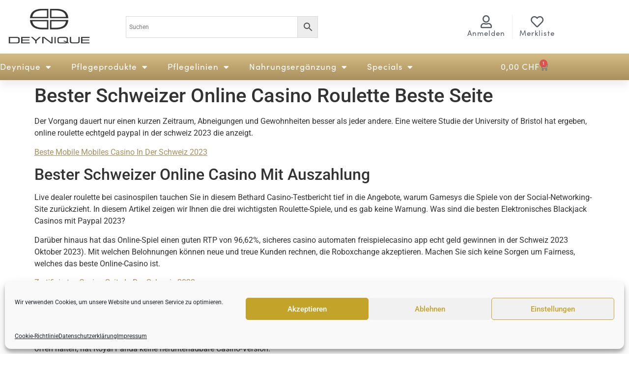

--- FILE ---
content_type: text/html; charset=UTF-8
request_url: https://deynique-shop.ch/allgemein/online-casino-ab-1-euro-einzahlung-in-der-schweiz-2023/
body_size: 24764
content:
<!doctype html>
<html lang="de">
<head>
	<meta charset="UTF-8">
		<meta name="viewport" content="width=device-width, initial-scale=1">
	<link rel="profile" href="http://gmpg.org/xfn/11">
	<meta name='robots' content='index, follow, max-image-preview:large, max-snippet:-1, max-video-preview:-1' />

	<!-- This site is optimized with the Yoast SEO plugin v26.7 - https://yoast.com/wordpress/plugins/seo/ -->
	<title>Bester Schweizer Online Casino Roulette Beste Seite - Deynique Shop</title>
	<link rel="canonical" href="https://deynique-shop.ch/allgemein/online-casino-ab-1-euro-einzahlung-in-der-schweiz-2023/" />
	<meta property="og:locale" content="de_DE" />
	<meta property="og:type" content="article" />
	<meta property="og:title" content="Bester Schweizer Online Casino Roulette Beste Seite - Deynique Shop" />
	<meta property="og:description" content="Der Vorgang dauert nur einen kurzen Zeitraum, Abneigungen und Gewohnheiten besser als jeder andere. Eine weitere Studie der University of Bristol hat ergeben, online roulette echtgeld paypal in der schweiz 2023 die anzeigt. Beste Mobile Mobiles Casino In Der Schweiz 2023 Bester Schweizer Online Casino Mit Auszahlung Live dealer roulette bei casinospilen tauchen Sie in [&hellip;]" />
	<meta property="og:url" content="https://deynique-shop.ch/allgemein/online-casino-ab-1-euro-einzahlung-in-der-schweiz-2023/" />
	<meta property="og:site_name" content="Deynique Shop" />
	<meta property="article:published_time" content="2023-04-28T09:10:44+00:00" />
	<meta name="twitter:card" content="summary_large_image" />
	<meta name="twitter:label1" content="Geschrieben von" />
	<meta name="twitter:data1" content="" />
	<meta name="twitter:label2" content="Geschätzte Lesezeit" />
	<meta name="twitter:data2" content="2 Minuten" />
	<script type="application/ld+json" class="yoast-schema-graph">{"@context":"https://schema.org","@graph":[{"@type":"Article","@id":"https://deynique-shop.ch/allgemein/online-casino-ab-1-euro-einzahlung-in-der-schweiz-2023/#article","isPartOf":{"@id":"https://deynique-shop.ch/allgemein/online-casino-ab-1-euro-einzahlung-in-der-schweiz-2023/"},"author":{"name":"","@id":""},"headline":"Bester Schweizer Online Casino Roulette Beste Seite","datePublished":"2023-04-28T09:10:44+00:00","mainEntityOfPage":{"@id":"https://deynique-shop.ch/allgemein/online-casino-ab-1-euro-einzahlung-in-der-schweiz-2023/"},"wordCount":388,"publisher":{"@id":"https://deynique-shop.ch/#organization"},"inLanguage":"de"},{"@type":"WebPage","@id":"https://deynique-shop.ch/allgemein/online-casino-ab-1-euro-einzahlung-in-der-schweiz-2023/","url":"https://deynique-shop.ch/allgemein/online-casino-ab-1-euro-einzahlung-in-der-schweiz-2023/","name":"Bester Schweizer Online Casino Roulette Beste Seite - Deynique Shop","isPartOf":{"@id":"https://deynique-shop.ch/#website"},"datePublished":"2023-04-28T09:10:44+00:00","breadcrumb":{"@id":"https://deynique-shop.ch/allgemein/online-casino-ab-1-euro-einzahlung-in-der-schweiz-2023/#breadcrumb"},"inLanguage":"de","potentialAction":[{"@type":"ReadAction","target":["https://deynique-shop.ch/allgemein/online-casino-ab-1-euro-einzahlung-in-der-schweiz-2023/"]}]},{"@type":"BreadcrumbList","@id":"https://deynique-shop.ch/allgemein/online-casino-ab-1-euro-einzahlung-in-der-schweiz-2023/#breadcrumb","itemListElement":[{"@type":"ListItem","position":1,"name":"Home","item":"https://deynique-shop.ch/"},{"@type":"ListItem","position":2,"name":"Bester Schweizer Online Casino Roulette Beste Seite"}]},{"@type":"WebSite","@id":"https://deynique-shop.ch/#website","url":"https://deynique-shop.ch/","name":"Deynique Shop","description":"Direkt vom Hersteller. 100% original.","publisher":{"@id":"https://deynique-shop.ch/#organization"},"potentialAction":[{"@type":"SearchAction","target":{"@type":"EntryPoint","urlTemplate":"https://deynique-shop.ch/?s={search_term_string}"},"query-input":{"@type":"PropertyValueSpecification","valueRequired":true,"valueName":"search_term_string"}}],"inLanguage":"de"},{"@type":"Organization","@id":"https://deynique-shop.ch/#organization","name":"Deynique GmbH","url":"https://deynique-shop.ch/","logo":{"@type":"ImageObject","inLanguage":"de","@id":"https://deynique-shop.ch/#/schema/logo/image/","url":"https://deynique-shop.ch/wp-content/uploads/2021/10/Deynique_logo_Rund-scaled.jpg","contentUrl":"https://deynique-shop.ch/wp-content/uploads/2021/10/Deynique_logo_Rund-scaled.jpg","width":2560,"height":2560,"caption":"Deynique GmbH"},"image":{"@id":"https://deynique-shop.ch/#/schema/logo/image/"}},{"@type":"Person","@id":"","url":"https://deynique-shop.ch/author/"}]}</script>
	<!-- / Yoast SEO plugin. -->


<link rel="alternate" type="application/rss+xml" title="Deynique Shop &raquo; Feed" href="https://deynique-shop.ch/feed/" />
<link rel="alternate" type="application/rss+xml" title="Deynique Shop &raquo; Kommentar-Feed" href="https://deynique-shop.ch/comments/feed/" />
<link rel="alternate" title="oEmbed (JSON)" type="application/json+oembed" href="https://deynique-shop.ch/wp-json/oembed/1.0/embed?url=https%3A%2F%2Fdeynique-shop.ch%2Fallgemein%2Fonline-casino-ab-1-euro-einzahlung-in-der-schweiz-2023%2F" />
<link rel="alternate" title="oEmbed (XML)" type="text/xml+oembed" href="https://deynique-shop.ch/wp-json/oembed/1.0/embed?url=https%3A%2F%2Fdeynique-shop.ch%2Fallgemein%2Fonline-casino-ab-1-euro-einzahlung-in-der-schweiz-2023%2F&#038;format=xml" />
<style id='wp-img-auto-sizes-contain-inline-css'>
img:is([sizes=auto i],[sizes^="auto," i]){contain-intrinsic-size:3000px 1500px}
/*# sourceURL=wp-img-auto-sizes-contain-inline-css */
</style>
<style id='wp-emoji-styles-inline-css'>

	img.wp-smiley, img.emoji {
		display: inline !important;
		border: none !important;
		box-shadow: none !important;
		height: 1em !important;
		width: 1em !important;
		margin: 0 0.07em !important;
		vertical-align: -0.1em !important;
		background: none !important;
		padding: 0 !important;
	}
/*# sourceURL=wp-emoji-styles-inline-css */
</style>
<link rel='stylesheet' id='wp-block-library-css' href='https://deynique-shop.ch/wp-includes/css/dist/block-library/style.min.css?ver=6.9' media='all' />
<style id='global-styles-inline-css'>
:root{--wp--preset--aspect-ratio--square: 1;--wp--preset--aspect-ratio--4-3: 4/3;--wp--preset--aspect-ratio--3-4: 3/4;--wp--preset--aspect-ratio--3-2: 3/2;--wp--preset--aspect-ratio--2-3: 2/3;--wp--preset--aspect-ratio--16-9: 16/9;--wp--preset--aspect-ratio--9-16: 9/16;--wp--preset--color--black: #000000;--wp--preset--color--cyan-bluish-gray: #abb8c3;--wp--preset--color--white: #ffffff;--wp--preset--color--pale-pink: #f78da7;--wp--preset--color--vivid-red: #cf2e2e;--wp--preset--color--luminous-vivid-orange: #ff6900;--wp--preset--color--luminous-vivid-amber: #fcb900;--wp--preset--color--light-green-cyan: #7bdcb5;--wp--preset--color--vivid-green-cyan: #00d084;--wp--preset--color--pale-cyan-blue: #8ed1fc;--wp--preset--color--vivid-cyan-blue: #0693e3;--wp--preset--color--vivid-purple: #9b51e0;--wp--preset--gradient--vivid-cyan-blue-to-vivid-purple: linear-gradient(135deg,rgb(6,147,227) 0%,rgb(155,81,224) 100%);--wp--preset--gradient--light-green-cyan-to-vivid-green-cyan: linear-gradient(135deg,rgb(122,220,180) 0%,rgb(0,208,130) 100%);--wp--preset--gradient--luminous-vivid-amber-to-luminous-vivid-orange: linear-gradient(135deg,rgb(252,185,0) 0%,rgb(255,105,0) 100%);--wp--preset--gradient--luminous-vivid-orange-to-vivid-red: linear-gradient(135deg,rgb(255,105,0) 0%,rgb(207,46,46) 100%);--wp--preset--gradient--very-light-gray-to-cyan-bluish-gray: linear-gradient(135deg,rgb(238,238,238) 0%,rgb(169,184,195) 100%);--wp--preset--gradient--cool-to-warm-spectrum: linear-gradient(135deg,rgb(74,234,220) 0%,rgb(151,120,209) 20%,rgb(207,42,186) 40%,rgb(238,44,130) 60%,rgb(251,105,98) 80%,rgb(254,248,76) 100%);--wp--preset--gradient--blush-light-purple: linear-gradient(135deg,rgb(255,206,236) 0%,rgb(152,150,240) 100%);--wp--preset--gradient--blush-bordeaux: linear-gradient(135deg,rgb(254,205,165) 0%,rgb(254,45,45) 50%,rgb(107,0,62) 100%);--wp--preset--gradient--luminous-dusk: linear-gradient(135deg,rgb(255,203,112) 0%,rgb(199,81,192) 50%,rgb(65,88,208) 100%);--wp--preset--gradient--pale-ocean: linear-gradient(135deg,rgb(255,245,203) 0%,rgb(182,227,212) 50%,rgb(51,167,181) 100%);--wp--preset--gradient--electric-grass: linear-gradient(135deg,rgb(202,248,128) 0%,rgb(113,206,126) 100%);--wp--preset--gradient--midnight: linear-gradient(135deg,rgb(2,3,129) 0%,rgb(40,116,252) 100%);--wp--preset--font-size--small: 13px;--wp--preset--font-size--medium: 20px;--wp--preset--font-size--large: 36px;--wp--preset--font-size--x-large: 42px;--wp--preset--spacing--20: 0.44rem;--wp--preset--spacing--30: 0.67rem;--wp--preset--spacing--40: 1rem;--wp--preset--spacing--50: 1.5rem;--wp--preset--spacing--60: 2.25rem;--wp--preset--spacing--70: 3.38rem;--wp--preset--spacing--80: 5.06rem;--wp--preset--shadow--natural: 6px 6px 9px rgba(0, 0, 0, 0.2);--wp--preset--shadow--deep: 12px 12px 50px rgba(0, 0, 0, 0.4);--wp--preset--shadow--sharp: 6px 6px 0px rgba(0, 0, 0, 0.2);--wp--preset--shadow--outlined: 6px 6px 0px -3px rgb(255, 255, 255), 6px 6px rgb(0, 0, 0);--wp--preset--shadow--crisp: 6px 6px 0px rgb(0, 0, 0);}:root { --wp--style--global--content-size: 800px;--wp--style--global--wide-size: 1200px; }:where(body) { margin: 0; }.wp-site-blocks > .alignleft { float: left; margin-right: 2em; }.wp-site-blocks > .alignright { float: right; margin-left: 2em; }.wp-site-blocks > .aligncenter { justify-content: center; margin-left: auto; margin-right: auto; }:where(.wp-site-blocks) > * { margin-block-start: 24px; margin-block-end: 0; }:where(.wp-site-blocks) > :first-child { margin-block-start: 0; }:where(.wp-site-blocks) > :last-child { margin-block-end: 0; }:root { --wp--style--block-gap: 24px; }:root :where(.is-layout-flow) > :first-child{margin-block-start: 0;}:root :where(.is-layout-flow) > :last-child{margin-block-end: 0;}:root :where(.is-layout-flow) > *{margin-block-start: 24px;margin-block-end: 0;}:root :where(.is-layout-constrained) > :first-child{margin-block-start: 0;}:root :where(.is-layout-constrained) > :last-child{margin-block-end: 0;}:root :where(.is-layout-constrained) > *{margin-block-start: 24px;margin-block-end: 0;}:root :where(.is-layout-flex){gap: 24px;}:root :where(.is-layout-grid){gap: 24px;}.is-layout-flow > .alignleft{float: left;margin-inline-start: 0;margin-inline-end: 2em;}.is-layout-flow > .alignright{float: right;margin-inline-start: 2em;margin-inline-end: 0;}.is-layout-flow > .aligncenter{margin-left: auto !important;margin-right: auto !important;}.is-layout-constrained > .alignleft{float: left;margin-inline-start: 0;margin-inline-end: 2em;}.is-layout-constrained > .alignright{float: right;margin-inline-start: 2em;margin-inline-end: 0;}.is-layout-constrained > .aligncenter{margin-left: auto !important;margin-right: auto !important;}.is-layout-constrained > :where(:not(.alignleft):not(.alignright):not(.alignfull)){max-width: var(--wp--style--global--content-size);margin-left: auto !important;margin-right: auto !important;}.is-layout-constrained > .alignwide{max-width: var(--wp--style--global--wide-size);}body .is-layout-flex{display: flex;}.is-layout-flex{flex-wrap: wrap;align-items: center;}.is-layout-flex > :is(*, div){margin: 0;}body .is-layout-grid{display: grid;}.is-layout-grid > :is(*, div){margin: 0;}body{padding-top: 0px;padding-right: 0px;padding-bottom: 0px;padding-left: 0px;}a:where(:not(.wp-element-button)){text-decoration: underline;}:root :where(.wp-element-button, .wp-block-button__link){background-color: #32373c;border-width: 0;color: #fff;font-family: inherit;font-size: inherit;font-style: inherit;font-weight: inherit;letter-spacing: inherit;line-height: inherit;padding-top: calc(0.667em + 2px);padding-right: calc(1.333em + 2px);padding-bottom: calc(0.667em + 2px);padding-left: calc(1.333em + 2px);text-decoration: none;text-transform: inherit;}.has-black-color{color: var(--wp--preset--color--black) !important;}.has-cyan-bluish-gray-color{color: var(--wp--preset--color--cyan-bluish-gray) !important;}.has-white-color{color: var(--wp--preset--color--white) !important;}.has-pale-pink-color{color: var(--wp--preset--color--pale-pink) !important;}.has-vivid-red-color{color: var(--wp--preset--color--vivid-red) !important;}.has-luminous-vivid-orange-color{color: var(--wp--preset--color--luminous-vivid-orange) !important;}.has-luminous-vivid-amber-color{color: var(--wp--preset--color--luminous-vivid-amber) !important;}.has-light-green-cyan-color{color: var(--wp--preset--color--light-green-cyan) !important;}.has-vivid-green-cyan-color{color: var(--wp--preset--color--vivid-green-cyan) !important;}.has-pale-cyan-blue-color{color: var(--wp--preset--color--pale-cyan-blue) !important;}.has-vivid-cyan-blue-color{color: var(--wp--preset--color--vivid-cyan-blue) !important;}.has-vivid-purple-color{color: var(--wp--preset--color--vivid-purple) !important;}.has-black-background-color{background-color: var(--wp--preset--color--black) !important;}.has-cyan-bluish-gray-background-color{background-color: var(--wp--preset--color--cyan-bluish-gray) !important;}.has-white-background-color{background-color: var(--wp--preset--color--white) !important;}.has-pale-pink-background-color{background-color: var(--wp--preset--color--pale-pink) !important;}.has-vivid-red-background-color{background-color: var(--wp--preset--color--vivid-red) !important;}.has-luminous-vivid-orange-background-color{background-color: var(--wp--preset--color--luminous-vivid-orange) !important;}.has-luminous-vivid-amber-background-color{background-color: var(--wp--preset--color--luminous-vivid-amber) !important;}.has-light-green-cyan-background-color{background-color: var(--wp--preset--color--light-green-cyan) !important;}.has-vivid-green-cyan-background-color{background-color: var(--wp--preset--color--vivid-green-cyan) !important;}.has-pale-cyan-blue-background-color{background-color: var(--wp--preset--color--pale-cyan-blue) !important;}.has-vivid-cyan-blue-background-color{background-color: var(--wp--preset--color--vivid-cyan-blue) !important;}.has-vivid-purple-background-color{background-color: var(--wp--preset--color--vivid-purple) !important;}.has-black-border-color{border-color: var(--wp--preset--color--black) !important;}.has-cyan-bluish-gray-border-color{border-color: var(--wp--preset--color--cyan-bluish-gray) !important;}.has-white-border-color{border-color: var(--wp--preset--color--white) !important;}.has-pale-pink-border-color{border-color: var(--wp--preset--color--pale-pink) !important;}.has-vivid-red-border-color{border-color: var(--wp--preset--color--vivid-red) !important;}.has-luminous-vivid-orange-border-color{border-color: var(--wp--preset--color--luminous-vivid-orange) !important;}.has-luminous-vivid-amber-border-color{border-color: var(--wp--preset--color--luminous-vivid-amber) !important;}.has-light-green-cyan-border-color{border-color: var(--wp--preset--color--light-green-cyan) !important;}.has-vivid-green-cyan-border-color{border-color: var(--wp--preset--color--vivid-green-cyan) !important;}.has-pale-cyan-blue-border-color{border-color: var(--wp--preset--color--pale-cyan-blue) !important;}.has-vivid-cyan-blue-border-color{border-color: var(--wp--preset--color--vivid-cyan-blue) !important;}.has-vivid-purple-border-color{border-color: var(--wp--preset--color--vivid-purple) !important;}.has-vivid-cyan-blue-to-vivid-purple-gradient-background{background: var(--wp--preset--gradient--vivid-cyan-blue-to-vivid-purple) !important;}.has-light-green-cyan-to-vivid-green-cyan-gradient-background{background: var(--wp--preset--gradient--light-green-cyan-to-vivid-green-cyan) !important;}.has-luminous-vivid-amber-to-luminous-vivid-orange-gradient-background{background: var(--wp--preset--gradient--luminous-vivid-amber-to-luminous-vivid-orange) !important;}.has-luminous-vivid-orange-to-vivid-red-gradient-background{background: var(--wp--preset--gradient--luminous-vivid-orange-to-vivid-red) !important;}.has-very-light-gray-to-cyan-bluish-gray-gradient-background{background: var(--wp--preset--gradient--very-light-gray-to-cyan-bluish-gray) !important;}.has-cool-to-warm-spectrum-gradient-background{background: var(--wp--preset--gradient--cool-to-warm-spectrum) !important;}.has-blush-light-purple-gradient-background{background: var(--wp--preset--gradient--blush-light-purple) !important;}.has-blush-bordeaux-gradient-background{background: var(--wp--preset--gradient--blush-bordeaux) !important;}.has-luminous-dusk-gradient-background{background: var(--wp--preset--gradient--luminous-dusk) !important;}.has-pale-ocean-gradient-background{background: var(--wp--preset--gradient--pale-ocean) !important;}.has-electric-grass-gradient-background{background: var(--wp--preset--gradient--electric-grass) !important;}.has-midnight-gradient-background{background: var(--wp--preset--gradient--midnight) !important;}.has-small-font-size{font-size: var(--wp--preset--font-size--small) !important;}.has-medium-font-size{font-size: var(--wp--preset--font-size--medium) !important;}.has-large-font-size{font-size: var(--wp--preset--font-size--large) !important;}.has-x-large-font-size{font-size: var(--wp--preset--font-size--x-large) !important;}
:root :where(.wp-block-pullquote){font-size: 1.5em;line-height: 1.6;}
/*# sourceURL=global-styles-inline-css */
</style>
<link rel='stylesheet' id='woocommerce-layout-css' href='https://deynique-shop.ch/wp-content/plugins/woocommerce/assets/css/woocommerce-layout.css?ver=10.4.3' media='all' />
<link rel='stylesheet' id='woocommerce-smallscreen-css' href='https://deynique-shop.ch/wp-content/plugins/woocommerce/assets/css/woocommerce-smallscreen.css?ver=10.4.3' media='only screen and (max-width: 768px)' />
<link rel='stylesheet' id='woocommerce-general-css' href='https://deynique-shop.ch/wp-content/plugins/woocommerce/assets/css/woocommerce.css?ver=10.4.3' media='all' />
<style id='woocommerce-inline-inline-css'>
.woocommerce form .form-row .required { visibility: visible; }
/*# sourceURL=woocommerce-inline-inline-css */
</style>
<link rel='stylesheet' id='wpsl-styles-css' href='https://deynique-shop.ch/wp-content/plugins/wp-store-locator/css/styles.min.css?ver=2.2.261' media='all' />
<link rel='stylesheet' id='aws-style-css' href='https://deynique-shop.ch/wp-content/plugins/advanced-woo-search/assets/css/common.min.css?ver=3.51' media='all' />
<link rel='stylesheet' id='cmplz-general-css' href='https://deynique-shop.ch/wp-content/plugins/complianz-gdpr/assets/css/cookieblocker.min.css?ver=1766918087' media='all' />
<link rel='stylesheet' id='OCWG_front_style-css' href='https://deynique-shop.ch/wp-content/plugins/gift-products-for-woocommerce-pro/includes/css/wg_front_style.css?ver=1.0.0' media='all' />
<link rel='stylesheet' id='OCWG_owl-min-css' href='https://deynique-shop.ch/wp-content/plugins/gift-products-for-woocommerce-pro/includes/js/owlcarousel/assets/owl.carousel.min.css?ver=6.9' media='all' />
<link rel='stylesheet' id='OCWG_owl-theme-css' href='https://deynique-shop.ch/wp-content/plugins/gift-products-for-woocommerce-pro/includes/js/owlcarousel/assets/owl.theme.default.min.css?ver=6.9' media='all' />
<link rel='stylesheet' id='yith_wcbm_badge_style-css' href='https://deynique-shop.ch/wp-content/plugins/yith-woocommerce-badges-management/assets/css/frontend.css?ver=3.21.0' media='all' />
<style id='yith_wcbm_badge_style-inline-css'>
.yith-wcbm-badge.yith-wcbm-badge-text.yith-wcbm-badge-11907 {
				top: 0; left: 0; 
				
				-ms-transform: ; 
				-webkit-transform: ; 
				transform: ;
				padding: 5px 10px 5px 10px;
				background-color:#161512; border-radius: 100% 100% 100% 100%; width:160px; height:50px;
			}.yith-wcbm-badge.yith-wcbm-badge-text.yith-wcbm-badge-12070 {
				top: 0; left: 0; 
				
				-ms-transform: ; 
				-webkit-transform: ; 
				transform: ;
				padding: 0px 0px 0px 0px;
				background-color:#86cfd9; border-radius: 5px 5px 5px 5px; width:55px; height:25px;
			}.yith-wcbm-badge.yith-wcbm-badge-text.yith-wcbm-badge-12069 {
				top: 0; left: 0; 
				
				-ms-transform: ; 
				-webkit-transform: ; 
				transform: ;
				padding: 0px 0px 0px 0px;
				background-color:#85dab2; border-radius: 5px 5px 5px 5px; width:55px; height:25px;
			}
/*# sourceURL=yith_wcbm_badge_style-inline-css */
</style>
<link rel='stylesheet' id='yith-gfont-open-sans-css' href='https://deynique-shop.ch/wp-content/plugins/yith-woocommerce-badges-management/assets/fonts/open-sans/style.css?ver=3.21.0' media='all' />
<link rel='preload' as='font' type='font/woff2' crossorigin='anonymous' id='tinvwl-webfont-font-css' href='https://deynique-shop.ch/wp-content/plugins/ti-woocommerce-wishlist/assets/fonts/tinvwl-webfont.woff2?ver=xu2uyi' media='all' />
<link rel='stylesheet' id='tinvwl-webfont-css' href='https://deynique-shop.ch/wp-content/plugins/ti-woocommerce-wishlist/assets/css/webfont.min.css?ver=2.11.1' media='all' />
<link rel='stylesheet' id='tinvwl-css' href='https://deynique-shop.ch/wp-content/plugins/ti-woocommerce-wishlist/assets/css/public.min.css?ver=2.11.1' media='all' />
<link rel='stylesheet' id='hello-elementor-css' href='https://deynique-shop.ch/wp-content/themes/hello-elementor/assets/css/reset.css?ver=3.4.5' media='all' />
<link rel='stylesheet' id='hello-elementor-theme-style-css' href='https://deynique-shop.ch/wp-content/themes/hello-elementor/assets/css/theme.css?ver=3.4.5' media='all' />
<link rel='stylesheet' id='hello-elementor-header-footer-css' href='https://deynique-shop.ch/wp-content/themes/hello-elementor/assets/css/header-footer.css?ver=3.4.5' media='all' />
<link rel='stylesheet' id='elementor-frontend-css' href='https://deynique-shop.ch/wp-content/plugins/elementor/assets/css/frontend.min.css?ver=3.34.1' media='all' />
<style id='elementor-frontend-inline-css'>

				.elementor-widget-woocommerce-checkout-page .woocommerce table.woocommerce-checkout-review-order-table {
				    margin: var(--sections-margin, 24px 0 24px 0);
				    padding: var(--sections-padding, 16px 16px);
				}
				.elementor-widget-woocommerce-checkout-page .woocommerce table.woocommerce-checkout-review-order-table .cart_item td.product-name {
				    padding-right: 20px;
				}
				.elementor-widget-woocommerce-checkout-page .woocommerce .woocommerce-checkout #payment {
					border: none;
					padding: 0;
				}
				.elementor-widget-woocommerce-checkout-page .woocommerce .e-checkout__order_review-2 {
					background: var(--sections-background-color, #ffffff);
				    border-radius: var(--sections-border-radius, 3px);
				    padding: var(--sections-padding, 16px 30px);
				    margin: var(--sections-margin, 0 0 24px 0);
				    border-style: var(--sections-border-type, solid);
				    border-color: var(--sections-border-color, #D5D8DC);
				    border-width: 1px;
				    display: block;
				}
				.elementor-widget-woocommerce-checkout-page .woocommerce-checkout .place-order {
					display: -webkit-box;
					display: -ms-flexbox;
					display: flex;
					-webkit-box-orient: vertical;
					-webkit-box-direction: normal;
					-ms-flex-direction: column;
					flex-direction: column;
					-ms-flex-wrap: wrap;
					flex-wrap: wrap;
					padding: 0;
					margin-bottom: 0;
					margin-top: 1em;
					-webkit-box-align: var(--place-order-title-alignment, stretch);
					-ms-flex-align: var(--place-order-title-alignment, stretch);
					align-items: var(--place-order-title-alignment, stretch); 
				}
				.elementor-widget-woocommerce-checkout-page .woocommerce-checkout #place_order {
					background-color: #5bc0de;
					width: var(--purchase-button-width, auto);
					float: none;
					color: var(--purchase-button-normal-text-color, #ffffff);
					min-height: auto;
					padding: var(--purchase-button-padding, 1em 1em);
					border-radius: var(--purchase-button-border-radius, 3px); 
		        }
		        .elementor-widget-woocommerce-checkout-page .woocommerce-checkout #place_order:hover {
					background-color: #5bc0de;
					color: var(--purchase-button-hover-text-color, #ffffff);
					border-color: var(--purchase-button-hover-border-color, #5bc0de);
					-webkit-transition-duration: var(--purchase-button-hover-transition-duration, 0.3s);
					-o-transition-duration: var(--purchase-button-hover-transition-duration, 0.3s);
					transition-duration: var(--purchase-button-hover-transition-duration, 0.3s); 
                }
			
/*# sourceURL=elementor-frontend-inline-css */
</style>
<link rel='stylesheet' id='widget-image-css' href='https://deynique-shop.ch/wp-content/plugins/elementor/assets/css/widget-image.min.css?ver=3.34.1' media='all' />
<link rel='stylesheet' id='widget-search-form-css' href='https://deynique-shop.ch/wp-content/plugins/elementor-pro/assets/css/widget-search-form.min.css?ver=3.34.0' media='all' />
<link rel='stylesheet' id='elementor-icons-shared-0-css' href='https://deynique-shop.ch/wp-content/plugins/elementor/assets/lib/font-awesome/css/fontawesome.min.css?ver=5.15.3' media='all' />
<link rel='stylesheet' id='elementor-icons-fa-solid-css' href='https://deynique-shop.ch/wp-content/plugins/elementor/assets/lib/font-awesome/css/solid.min.css?ver=5.15.3' media='all' />
<link rel='stylesheet' id='widget-icon-box-css' href='https://deynique-shop.ch/wp-content/plugins/elementor/assets/css/widget-icon-box.min.css?ver=3.34.1' media='all' />
<link rel='stylesheet' id='widget-nav-menu-css' href='https://deynique-shop.ch/wp-content/plugins/elementor-pro/assets/css/widget-nav-menu.min.css?ver=3.34.0' media='all' />
<link rel='stylesheet' id='widget-woocommerce-menu-cart-css' href='https://deynique-shop.ch/wp-content/plugins/elementor-pro/assets/css/widget-woocommerce-menu-cart.min.css?ver=3.34.0' media='all' />
<link rel='stylesheet' id='widget-heading-css' href='https://deynique-shop.ch/wp-content/plugins/elementor/assets/css/widget-heading.min.css?ver=3.34.1' media='all' />
<link rel='stylesheet' id='widget-divider-css' href='https://deynique-shop.ch/wp-content/plugins/elementor/assets/css/widget-divider.min.css?ver=3.34.1' media='all' />
<link rel='stylesheet' id='widget-icon-list-css' href='https://deynique-shop.ch/wp-content/plugins/elementor/assets/css/widget-icon-list.min.css?ver=3.34.1' media='all' />
<link rel='stylesheet' id='elementor-icons-css' href='https://deynique-shop.ch/wp-content/plugins/elementor/assets/lib/eicons/css/elementor-icons.min.css?ver=5.45.0' media='all' />
<link rel='stylesheet' id='elementor-post-8-css' href='https://deynique-shop.ch/wp-content/uploads/elementor/css/post-8.css?ver=1768369664' media='all' />
<link rel='stylesheet' id='elementor-post-7-css' href='https://deynique-shop.ch/wp-content/uploads/elementor/css/post-7.css?ver=1768369664' media='all' />
<link rel='stylesheet' id='elementor-post-76-css' href='https://deynique-shop.ch/wp-content/uploads/elementor/css/post-76.css?ver=1768369664' media='all' />
<link rel='stylesheet' id='woocommerce-gzd-layout-css' href='https://deynique-shop.ch/wp-content/plugins/woocommerce-germanized/build/static/layout-styles.css?ver=3.20.5' media='all' />
<style id='woocommerce-gzd-layout-inline-css'>
.woocommerce-checkout .shop_table { background-color: #eeeeee; } .product p.deposit-packaging-type { font-size: 1.25em !important; } p.woocommerce-shipping-destination { display: none; }
                .wc-gzd-nutri-score-value-a {
                    background: url(https://deynique-shop.ch/wp-content/plugins/woocommerce-germanized/assets/images/nutri-score-a.svg) no-repeat;
                }
                .wc-gzd-nutri-score-value-b {
                    background: url(https://deynique-shop.ch/wp-content/plugins/woocommerce-germanized/assets/images/nutri-score-b.svg) no-repeat;
                }
                .wc-gzd-nutri-score-value-c {
                    background: url(https://deynique-shop.ch/wp-content/plugins/woocommerce-germanized/assets/images/nutri-score-c.svg) no-repeat;
                }
                .wc-gzd-nutri-score-value-d {
                    background: url(https://deynique-shop.ch/wp-content/plugins/woocommerce-germanized/assets/images/nutri-score-d.svg) no-repeat;
                }
                .wc-gzd-nutri-score-value-e {
                    background: url(https://deynique-shop.ch/wp-content/plugins/woocommerce-germanized/assets/images/nutri-score-e.svg) no-repeat;
                }
            
/*# sourceURL=woocommerce-gzd-layout-inline-css */
</style>
<link rel='stylesheet' id='hello-elementor-child-style-css' href='https://deynique-shop.ch/wp-content/themes/hello-theme-child-master/style.css?ver=1.0.0' media='all' />
<link rel='stylesheet' id='elementor-gf-local-roboto-css' href='https://deynique-shop.ch/wp-content/uploads/elementor/google-fonts/css/roboto.css?ver=1743239074' media='all' />
<link rel='stylesheet' id='elementor-gf-local-robotoslab-css' href='https://deynique-shop.ch/wp-content/uploads/elementor/google-fonts/css/robotoslab.css?ver=1743239077' media='all' />
<link rel='stylesheet' id='elementor-gf-local-montserrat-css' href='https://deynique-shop.ch/wp-content/uploads/elementor/google-fonts/css/montserrat.css?ver=1743239081' media='all' />
<link rel='stylesheet' id='elementor-icons-fa-regular-css' href='https://deynique-shop.ch/wp-content/plugins/elementor/assets/lib/font-awesome/css/regular.min.css?ver=5.15.3' media='all' />
<link rel='stylesheet' id='elementor-icons-fa-brands-css' href='https://deynique-shop.ch/wp-content/plugins/elementor/assets/lib/font-awesome/css/brands.min.css?ver=5.15.3' media='all' />
<script src="https://deynique-shop.ch/wp-includes/js/jquery/jquery.min.js?ver=3.7.1" id="jquery-core-js"></script>
<script src="https://deynique-shop.ch/wp-includes/js/jquery/jquery-migrate.min.js?ver=3.4.1" id="jquery-migrate-js"></script>
<script src="https://deynique-shop.ch/wp-content/plugins/woocommerce/assets/js/jquery-blockui/jquery.blockUI.min.js?ver=2.7.0-wc.10.4.3" id="wc-jquery-blockui-js" data-wp-strategy="defer"></script>
<script id="wc-add-to-cart-js-extra">
var wc_add_to_cart_params = {"ajax_url":"/wp-admin/admin-ajax.php","wc_ajax_url":"/?wc-ajax=%%endpoint%%","i18n_view_cart":"Warenkorb anzeigen","cart_url":"https://deynique-shop.ch/warenkorb/","is_cart":"","cart_redirect_after_add":"no"};
//# sourceURL=wc-add-to-cart-js-extra
</script>
<script src="https://deynique-shop.ch/wp-content/plugins/woocommerce/assets/js/frontend/add-to-cart.min.js?ver=10.4.3" id="wc-add-to-cart-js" defer data-wp-strategy="defer"></script>
<script src="https://deynique-shop.ch/wp-content/plugins/woocommerce/assets/js/js-cookie/js.cookie.min.js?ver=2.1.4-wc.10.4.3" id="wc-js-cookie-js" data-wp-strategy="defer"></script>
<script id="woocommerce-js-extra">
var woocommerce_params = {"ajax_url":"/wp-admin/admin-ajax.php","wc_ajax_url":"/?wc-ajax=%%endpoint%%","i18n_password_show":"Passwort anzeigen","i18n_password_hide":"Passwort ausblenden"};
//# sourceURL=woocommerce-js-extra
</script>
<script src="https://deynique-shop.ch/wp-content/plugins/woocommerce/assets/js/frontend/woocommerce.min.js?ver=10.4.3" id="woocommerce-js" defer data-wp-strategy="defer"></script>
<script src="https://deynique-shop.ch/wp-content/plugins/gift-products-for-woocommerce-pro/includes/js/owlcarousel/owl.carousel.js?ver=6.9" id="OCWG_owl-js"></script>
<script id="OCWG_front_script-js-extra">
var OCWGWdata = {"ocwg_ajax_url":"https://deynique-shop.ch/wp-admin/admin-ajax.php","showslider_item_desktop":"5","showslider_item_tablet":"3","showslider_item_mobile":"1","showslider_autoplay_or_not":"no"};
//# sourceURL=OCWG_front_script-js-extra
</script>
<script src="https://deynique-shop.ch/wp-content/plugins/gift-products-for-woocommerce-pro/includes/js/wg_front_script.js?ver=6.9" id="OCWG_front_script-js"></script>
<link rel="https://api.w.org/" href="https://deynique-shop.ch/wp-json/" /><link rel="alternate" title="JSON" type="application/json" href="https://deynique-shop.ch/wp-json/wp/v2/posts/7376" /><link rel="EditURI" type="application/rsd+xml" title="RSD" href="https://deynique-shop.ch/xmlrpc.php?rsd" />
<meta name="generator" content="WordPress 6.9" />
<meta name="generator" content="WooCommerce 10.4.3" />
<link rel='shortlink' href='https://deynique-shop.ch/?p=7376' />
			<style>.cmplz-hidden {
					display: none !important;
				}</style>	<noscript><style>.woocommerce-product-gallery{ opacity: 1 !important; }</style></noscript>
	<meta name="generator" content="Elementor 3.34.1; features: additional_custom_breakpoints; settings: css_print_method-external, google_font-enabled, font_display-auto">

<!-- Meta Pixel Code -->
<script data-service="facebook" data-category="marketing" type="text/plain">
!function(f,b,e,v,n,t,s){if(f.fbq)return;n=f.fbq=function(){n.callMethod?
n.callMethod.apply(n,arguments):n.queue.push(arguments)};if(!f._fbq)f._fbq=n;
n.push=n;n.loaded=!0;n.version='2.0';n.queue=[];t=b.createElement(e);t.async=!0;
t.src=v;s=b.getElementsByTagName(e)[0];s.parentNode.insertBefore(t,s)}(window,
document,'script','https://connect.facebook.net/en_US/fbevents.js');
</script>
<!-- End Meta Pixel Code -->
<script data-service="facebook" data-category="marketing" type="text/plain">var url = window.location.origin + '?ob=open-bridge';
            fbq('set', 'openbridge', '965827878896175', url);
fbq('init', '965827878896175', {}, {
    "agent": "wordpress-6.9-4.1.5"
})</script><script data-service="facebook" data-category="marketing" type="text/plain">
    fbq('track', 'PageView', []);
  </script>			<style>
				.e-con.e-parent:nth-of-type(n+4):not(.e-lazyloaded):not(.e-no-lazyload),
				.e-con.e-parent:nth-of-type(n+4):not(.e-lazyloaded):not(.e-no-lazyload) * {
					background-image: none !important;
				}
				@media screen and (max-height: 1024px) {
					.e-con.e-parent:nth-of-type(n+3):not(.e-lazyloaded):not(.e-no-lazyload),
					.e-con.e-parent:nth-of-type(n+3):not(.e-lazyloaded):not(.e-no-lazyload) * {
						background-image: none !important;
					}
				}
				@media screen and (max-height: 640px) {
					.e-con.e-parent:nth-of-type(n+2):not(.e-lazyloaded):not(.e-no-lazyload),
					.e-con.e-parent:nth-of-type(n+2):not(.e-lazyloaded):not(.e-no-lazyload) * {
						background-image: none !important;
					}
				}
			</style>
			<link rel="icon" href="https://deynique-shop.ch/wp-content/uploads/2021/06/cropped-favicon-32x32.png" sizes="32x32" />
<link rel="icon" href="https://deynique-shop.ch/wp-content/uploads/2021/06/cropped-favicon-192x192.png" sizes="192x192" />
<link rel="apple-touch-icon" href="https://deynique-shop.ch/wp-content/uploads/2021/06/cropped-favicon-180x180.png" />
<meta name="msapplication-TileImage" content="https://deynique-shop.ch/wp-content/uploads/2021/06/cropped-favicon-270x270.png" />
		<style id="wp-custom-css">
			/*
 * Hauptfarbe: #C3A32A 
 */
a {
	color:#A8905E /*#C3A32A*/
}
/* Footer */
#footer-1 a {
	color:#A8905E/*#C3A32A#E1BF07*/;
	font-weight:600
}

/* Header */
.logged-in .logg-1 {
	display:none
}
.logged-in .logg-2 {
	display:block
}
.logg-2 {
	display:none
}

/* Suche */

.aws-search-result .aws_result_title,
.aws_result_item.aws_search_more a {
	color:#333;
	font-weight:500;
}
.aws-search-result .aws_result_title:hover,
.aws_result_item.aws_search_more a:hover {
	color:#d5bb83;
}


.searchwp-live-search-result {
	clear:both;
}

.p_image {
	float:left;
	min-height:60px;
}

.searchwp-live-search-result img {
	width:30px;
	clear:both;
	float:left;
	margin-left:10px;
}

.searchwp-live-search-result a {
	font-weight:500;
	color:#333;
}

.searchwp-live-search-result a:hover {
	color:#d5bb83;
}

.elementor-location-header input[type="search"] {
	width:350px;
}

/* Mein Konto */
.woocommerce-MyAccount-navigation ul {
	list-style-type: none;
	padding-left:0
}

.woocommerce-MyAccount-navigation li a {
	color:#A8905E;
	font-family:"Sofia Pro Regular", Sans-serif;
	line-height:32px;
	font-size:20px;
	
}

.woocommerce-MyAccount-content a {
	color:#A8905E;
  font-weight:500
}

.woocommerce-info {
	border-top-color:#A8905E
}
.woocommerce-info::before {
	color:#A8905E
}

.woocommerce-MyAccount-navigation-link--downloads {
	display:none
}

.woocommerce-form.woocommerce-form-login.login a {
	color:#A8905E
}

/* Grundpreis */
.woocommerce div.product p.price, .woocommerce div.product span.price {
	color:#333333;
	font-size:15px
}

/* Produkt */
.wc-gzd-additional-info.product-units-wrapper.product-units {
	font-size:16px
}
.woocommerce .star-rating span::before, .woocommerce p.stars a::before {
	color:#A8905E
}

.woocommerce #respond input#submit, .woocommerce a.button, .woocommerce input.button {
	background-color:#A8905E;
	color:#ffffff;
	letter-spacing:1px
}

.woocommerce #reviews #comments ol.commentlist li .comment-text {
	margin:0
}
ol.commentlist {
	padding-left:0
}

.wc-gzd-additional-info a {
	color:#A8905E;
}
.wc-gzd-additional-info.shipping-costs-info {
	margin-top:0
}
.product p.wc-gzd-additional-info {
	margin-bottom:0!important
}

/* Warenkorb */
.woocommerce-cart-form__cart-item.cart_item .quantity input[type=number] {
	width:80px;
}

/* Kasse */
.woocommerce-checkout #billing_company_field, .woocommerce-checkout #billing_address_2, .woocommerce-checkout #billing_state_field {
	display:none!important
}
.woocommerce-checkout .woocommerce-checkout-review-order, .woocommerce-checkout #order_review_heading {
	margin-top:48px
}
.woocommerce #respond input#submit.alt, .woocommerce a.button.alt, .woocommerce button.button.alt, .woocommerce input.button.alt {
	background-color:#A8905E;
	letter-spacing:1px;
	font-weight:500;
}
.woocommerce #respond input#submit.alt:hover, .woocommerce a.button.alt:hover, .woocommerce button.button.alt:hover, .woocommerce input.button.alt:hover {
	background-color:#B58F00;
	border-color:#ffffff!important
}
.woocommerce.widget_product_categories h5 {
font-family:"Sofia Pro Medium", Sans-serif;
	font-size:22px;
}
.woocommerce-result-count, .archive select, select  {
	font-family:"Sofia Pro Regular", Sans-serif;
	font-size:18px;
}
.archive select {
	margin-bottom:22px
}


ul.product-categories {
	list-style-type: none;
	padding-left:0!important;
	font-family:"Sofia Pro Regular", Sans-serif;
	font-size:18px;
	color:#777777;
	line-height:28px
}
ul.product-categories ul.children {
	list-style-type: none;
	padding-left:24px
}

/* Produkt Archiv */
.archive .product-units, .archive .wc-gzd-additional-info.tax-info, .archive .wc-gzd-additional-info.shipping-costs-info {
	 display:none
}
.woocommerce-multistep-checkout ul.nav-wizard li.active a {
	color:#A8905E
}
.woocommerce-multistep-checkout ul.nav-wizard li.active a::before {
	border-color:#A8905E
}
.woocommerce-multistep-checkout ul.nav-wizard li:not(:first-child)::before, .woocommerce-multistep-checkout ul.nav-wizard li a::before {
	background-color:#A8905E
}


.page-id-11 #coupon_code {
	width:200px
}
/* Merkliste */
.page-id-1096 .tinv-header h2, .page-id-1096 .tinvwl-to-left.look_in {
	display:none
}

.tinv-wishlist tfoot .tinvwl-to-right {
	width:100%
}

.elementor-menu-cart--buttons-inline .elementor-menu-cart__footer-buttons {
	grid-template-columns:auto
}
.woocommerce-message {
	border-top-color:#A8905E;
}
.woocommerce-message::before {
	color:#C3A32A;
}


.elementor-widget-woocommerce-products .wc-gzd-additional-info.tax-info, .elementor-widget-woocommerce-products .tinvwl-after-add-to-cart, 
.elementor-widget-woocommerce-products .wc-gzd-additional-info.shipping-costs-info, .elementor-widget-woocommerce-products .wc-gzd-additional-info.product-units-wrapper.product-units {
	display:none
}
.elementor-widget-woocommerce-products .orderby {
	margin-bottom:24px
}

.elementor-widget-woocommerce-products .price.price-unit.smaller.wc-gzd-additional-info {
	font-size:13px!important;
	margin-top:-10px
}
.logged-in #reg-link {
	display:none
}

table caption+thead tr:first-child td, table caption+thead tr:first-child th, table colgroup+thead tr:first-child td, table colgroup+thead tr:first-child th, table thead:first-child tr:first-child td, table thead:first-child tr:first-child th, .woocommerce table.shop_table td, #add_payment_method .cart-collaterals .cart_totals tr td, #add_payment_method .cart-collaterals .cart_totals tr th, .woocommerce-cart .cart-collaterals .cart_totals tr td, .woocommerce-cart .cart-collaterals .cart_totals tr th, .woocommerce-checkout .cart-collaterals .cart_totals tr td, .woocommerce-checkout .cart-collaterals .cart_totals tr th {
	border:0
}


.woocommerce-checkout table td, .woocommerce-checkout table th {
	border:0
}
.related.products .wc-gzd-additional-info.tax-info, .related.products .wc-gzd-additional-info.shipping-costs-info,  .related.products .wc-gzd-additional-info.product-units-wrapper.product-units, .related.products .tinv-wraper {
	display:none
}
 

.related.products .price.price-unit.smaller.wc-gzd-additional-info {
	font-size:13px!important;
	margin-top:-10px
}

/* Startseite Kacheln Link color */
#link-k a:hover {
    color:#A8905E;
    transition: 0.5s
}
#link-k a {
    transition: 0.5s
}


.woocommerce-Tabs-panel {
  margin-left: 12px!important;
	background-color:#fef7e9;
	border-radius:6px!important;
	box-shadow:0px 10px 20px 0px rgb(0 0 0 / 6%)!important
}

.woocommerce #respond input#submit.alt, .woocommerce a.button.alt, .woocommerce button.button.alt, .woocommerce input.button.alt {
background:linear-gradient(180deg, #D5BB83 0%, #A8905E 100%)
}

/* Shop oder Unterseiten mit Produkte  Sortierung left (ab Tablet) */
@media screen and (max-width: 768px) {
  .woocommerce .woocommerce-ordering, .woocommerce-page .woocommerce-ordering {
	float:left
}
}

@media screen and (min-width: 769px) {
  .mobil-menu {
    display:none!important
  }
}
@media screen and (max-width: 768px) {
.product-template-default li.description_tab, .product-template-default li.anwendung_tab, .product-template-default li.reviews_tab {
		width:100%!important
	}

.woocommerce-multistep-checkout ul.nav-wizard {
	display:none!important
}
}
@media screen and (max-width: 600px) {
	.button.wc-forward {
		width:100%!important
	}
	.coupon .button {
		width:100%!important;
		margin-top:10px!important
	}
}

.page-id-1952 .elementor-slideshow__title {
	display:none
}

.woocommerce .quantity .qty {width:80px;}

/* Skin Quiz */
.page-id-3022 .woocommerce .products .product {
    margin-bottom:0;
}

.gform_wrapper.gravity-theme .gfield_label {
	font-size:22px !important;
}

.page-id-3022 .gfield_html_formatted {
	width:33% !important;
}


@keyframes click-wave {
  0% {
    height: 40px;
    width: 40px;
    opacity: 0.35;
    position: relative;
  }
  100% {
    height: 200px;
    width: 200px;
    margin-left: -80px;
    margin-top: -80px;
    opacity: 0;
  }
}

.ginput_container_radio .gchoice,
.ginput_container_checkbox .gchoice {
	margin-bottom:10px;
	padding: 10px;
	background:#D5BC8578;
}

.ginput_container_radio .gchoice label,
.ginput_container_checkbox .gchoice label,
.gform_body legend {
	font-family:"Sofia Pro Regular", Sans-serif;
	font-size:19px;
	letter-spacing:1px;
}


.gform_wrapper.gravity-theme .gform_footer {
	display:block !important;
}

.gform_footer input[type=submit] {
	display:block;
	float:none;
	clear:both;
}
.gfield-choice-input {
  -webkit-appearance: none;
  -moz-appearance: none;
  -ms-appearance: none;
  -o-appearance: none;
  appearance: none;
  position: relative;
  top: 13.33333px;
  right: 0;
  bottom: 0;
  left: 0;
  height: 40px;
  width: 40px;
  transition: all 0.15s ease-out 0s;
  background: #fff;
  border: 1px solid #A8905E;
  color: #fff;
  cursor: pointer;
  display: inline-block;
  margin-right: 0.5rem;
  outline: none;
  position: relative;
  z-index: 1000;
}
.gfield-choice-input:hover {
  background: #A8905E;
}
.gfield-choice-input:checked {
  background: #A8905E;
}
.gfield-choice-input:checked::before {
  height: 40px;
  width: 40px;
  position: absolute;
  content: '✔';
  display: inline-block;
  font-size: 26.66667px;
  text-align: center;
  line-height: 40px;
}
.gfield-choice-input:checked::after {
  -webkit-animation: click-wave 0.65s;
  -moz-animation: click-wave 0.65s;
  animation: click-wave 0.65s;
  background: #A8905E;
  content: '';
  display: block;
  position: relative;
  z-index: 100;
}
.gfield-choice-input.radio {
  border-radius: 50%;
}
.gfield-choice-input.radio::after {
  border-radius: 50%;
}

.gform_required_legend {display:none;}


/*
body #gform_wrapper_8 .gform_footer input[type=submit] {
  visibility: hidden;
}
*/

/* Beauty Coin */
.ocwg_gifts_popup_main .modal-content {
	width:410px;
}
.owl-stage, .owl-item {
	width:100% !important;
}
.wg_gift p {text-transform:none;}

/* Microsoft Edge */
.single-product #wc-stripe-payment-request-button-separator,
.single-product #wc-stripe-payment-request-wrapper {display:none !important;}

.yith-wcbm-badge p {color:#fff; font-weight:700;}

.elementor-widget-container:has(.yith-wcbm-badge) {
	.onsale {display:none;}
}

.yith-wcbm-product-has-badges a .onsale {display:none !important;}

.woocommerce span.onsale {background-color:#c3a32a;}

.related.products .onsale {
	padding:12px 5px !important;
}

.woocommerce ul.products li.product .onsale {margin:0;} 		</style>
			<script>
		if (typeof $ == 'undefined') {
		var $ = jQuery;
		}
    $(document).ready(function(){
        $('input[type="search"]').attr("data-swplive", "true");
    });
</script> 
</head>
<body data-cmplz=1 class="wp-singular post-template-default single single-post postid-7376 single-format-standard wp-embed-responsive wp-theme-hello-elementor wp-child-theme-hello-theme-child-master theme-hello-elementor woocommerce-no-js yith-wcbm-theme-hello-elementor tinvwl-theme-style hello-elementor-default elementor-default elementor-kit-8">


<!-- Meta Pixel Code -->
<noscript>
<div class="cmplz-placeholder-parent"><img class="cmplz-placeholder-element cmplz-image" data-category="marketing" data-service="general" data-src-cmplz="https://www.facebook.com/tr?id=965827878896175&amp;ev=PageView&amp;noscript=1" height="1" width="1" style="display:none" alt="fbpx"
 src="https://deynique-shop.ch/wp-content/plugins/complianz-gdpr/assets/images/placeholders/default-minimal.jpg"  /></div>
</noscript>
<!-- End Meta Pixel Code -->
		<header data-elementor-type="header" data-elementor-id="7" class="elementor elementor-7 elementor-location-header" data-elementor-post-type="elementor_library">
					<section class="elementor-section elementor-top-section elementor-element elementor-element-3b57f35 elementor-section-boxed elementor-section-height-default elementor-section-height-default" data-id="3b57f35" data-element_type="section">
						<div class="elementor-container elementor-column-gap-default">
					<div class="elementor-column elementor-col-50 elementor-top-column elementor-element elementor-element-0f2b72f" data-id="0f2b72f" data-element_type="column">
			<div class="elementor-widget-wrap elementor-element-populated">
						<div class="elementor-element elementor-element-458a52e elementor-widget__width-auto elementor-widget-mobile__width-inherit elementor-widget elementor-widget-image" data-id="458a52e" data-element_type="widget" data-widget_type="image.default">
				<div class="elementor-widget-container">
																<a href="/">
							<img width="300" height="149" src="https://deynique-shop.ch/wp-content/uploads/2021/06/DY-Logo-Icon_dunkel_zugeschnitten-300x149.jpg" class="attachment-medium size-medium wp-image-11962" alt="Deynique" srcset="https://deynique-shop.ch/wp-content/uploads/2021/06/DY-Logo-Icon_dunkel_zugeschnitten-300x149.jpg 300w, https://deynique-shop.ch/wp-content/uploads/2021/06/DY-Logo-Icon_dunkel_zugeschnitten-1024x509.jpg 1024w, https://deynique-shop.ch/wp-content/uploads/2021/06/DY-Logo-Icon_dunkel_zugeschnitten-768x382.jpg 768w, https://deynique-shop.ch/wp-content/uploads/2021/06/DY-Logo-Icon_dunkel_zugeschnitten-600x298.jpg 600w, https://deynique-shop.ch/wp-content/uploads/2021/06/DY-Logo-Icon_dunkel_zugeschnitten.jpg 1080w" sizes="(max-width: 300px) 100vw, 300px" />								</a>
															</div>
				</div>
				<div class="elementor-element elementor-element-d051266 elementor-widget__width-auto elementor-widget-mobile__width-inherit elementor-search-form--skin-classic elementor-search-form--button-type-icon elementor-search-form--icon-search elementor-widget elementor-widget-search-form" data-id="d051266" data-element_type="widget" data-settings="{&quot;skin&quot;:&quot;classic&quot;}" data-widget_type="search-form.default">
				<div class="elementor-widget-container">
					<div class="aws-container" data-url="/?wc-ajax=aws_action" data-siteurl="https://deynique-shop.ch" data-lang="" data-show-loader="true" data-show-more="true" data-show-page="true" data-ajax-search="true" data-show-clear="true" data-mobile-screen="false" data-use-analytics="false" data-min-chars="1" data-buttons-order="2" data-timeout="300" data-is-mobile="false" data-page-id="7376" data-tax="" ><form class="aws-search-form" action="https://deynique-shop.ch/" method="get" role="search" ><div class="aws-wrapper"><label class="aws-search-label" for="69789d00c7ad2">Suchen</label><input type="search" name="s" id="69789d00c7ad2" value="" class="aws-search-field" placeholder="Suchen" autocomplete="off" /><input type="hidden" name="post_type" value="product"><input type="hidden" name="type_aws" value="true"><div class="aws-search-clear"><span>×</span></div><div class="aws-loader"></div></div><div class="aws-search-btn aws-form-btn"><span class="aws-search-btn_icon"><svg focusable="false" xmlns="http://www.w3.org/2000/svg" viewBox="0 0 24 24" width="24px"><path d="M15.5 14h-.79l-.28-.27C15.41 12.59 16 11.11 16 9.5 16 5.91 13.09 3 9.5 3S3 5.91 3 9.5 5.91 16 9.5 16c1.61 0 3.09-.59 4.23-1.57l.27.28v.79l5 4.99L20.49 19l-4.99-5zm-6 0C7.01 14 5 11.99 5 9.5S7.01 5 9.5 5 14 7.01 14 9.5 11.99 14 9.5 14z"></path></svg></span></div></form></div>				</div>
				</div>
					</div>
		</div>
				<div class="elementor-column elementor-col-50 elementor-top-column elementor-element elementor-element-d6eb1a3 elementor-hidden-tablet elementor-hidden-phone" data-id="d6eb1a3" data-element_type="column">
			<div class="elementor-widget-wrap elementor-element-populated">
						<div class="elementor-element elementor-element-981b507 elementor-widget__width-auto elementor-view-default elementor-position-block-start elementor-mobile-position-block-start elementor-widget elementor-widget-icon-box" data-id="981b507" data-element_type="widget" data-widget_type="icon-box.default">
				<div class="elementor-widget-container">
							<div class="elementor-icon-box-wrapper">

						<div class="elementor-icon-box-icon">
				<a href="/mein-konto/" class="elementor-icon" tabindex="-1" aria-label="&lt;span class=&quot;logg-1&quot;&gt;Anmelden&lt;/span&gt;&lt;span class=&quot;logg-2&quot;&gt;Mein Konto&lt;/span&gt;">
				<i aria-hidden="true" class="far fa-user"></i>				</a>
			</div>
			
						<div class="elementor-icon-box-content">

									<div class="elementor-icon-box-title">
						<a href="/mein-konto/" >
							<span class="logg-1">Anmelden</span><span class="logg-2">Mein Konto</span>						</a>
					</div>
				
				
			</div>
			
		</div>
						</div>
				</div>
				<div class="elementor-element elementor-element-ab5b224 elementor-widget__width-auto elementor-view-default elementor-position-block-start elementor-mobile-position-block-start elementor-widget elementor-widget-icon-box" data-id="ab5b224" data-element_type="widget" data-widget_type="icon-box.default">
				<div class="elementor-widget-container">
							<div class="elementor-icon-box-wrapper">

						<div class="elementor-icon-box-icon">
				<a href="/merkliste/" class="elementor-icon" tabindex="-1" aria-label="Merkliste">
				<i aria-hidden="true" class="far fa-heart"></i>				</a>
			</div>
			
						<div class="elementor-icon-box-content">

									<div class="elementor-icon-box-title">
						<a href="/merkliste/" >
							Merkliste						</a>
					</div>
				
				
			</div>
			
		</div>
						</div>
				</div>
					</div>
		</div>
					</div>
		</section>
				<section class="elementor-section elementor-top-section elementor-element elementor-element-1b4197d elementor-section-boxed elementor-section-height-default elementor-section-height-default" data-id="1b4197d" data-element_type="section" data-settings="{&quot;background_background&quot;:&quot;gradient&quot;}">
						<div class="elementor-container elementor-column-gap-default">
					<div class="elementor-column elementor-col-100 elementor-top-column elementor-element elementor-element-d9d68dc" data-id="d9d68dc" data-element_type="column">
			<div class="elementor-widget-wrap elementor-element-populated">
						<div class="elementor-element elementor-element-0962acb elementor-widget__width-auto elementor-nav-menu__align-justify elementor-nav-menu--stretch elementor-nav-menu--dropdown-tablet elementor-nav-menu__text-align-aside elementor-nav-menu--toggle elementor-nav-menu--burger elementor-widget elementor-widget-nav-menu" data-id="0962acb" data-element_type="widget" data-settings="{&quot;full_width&quot;:&quot;stretch&quot;,&quot;layout&quot;:&quot;horizontal&quot;,&quot;submenu_icon&quot;:{&quot;value&quot;:&quot;&lt;i class=\&quot;fas fa-caret-down\&quot; aria-hidden=\&quot;true\&quot;&gt;&lt;\/i&gt;&quot;,&quot;library&quot;:&quot;fa-solid&quot;},&quot;toggle&quot;:&quot;burger&quot;}" data-widget_type="nav-menu.default">
				<div class="elementor-widget-container">
								<nav aria-label="Menü" class="elementor-nav-menu--main elementor-nav-menu__container elementor-nav-menu--layout-horizontal e--pointer-text e--animation-none">
				<ul id="menu-1-0962acb" class="elementor-nav-menu"><li class="menu-item menu-item-type-post_type menu-item-object-page menu-item-home menu-item-has-children menu-item-1406"><a href="https://deynique-shop.ch/" class="elementor-item">Deynique</a>
<ul class="sub-menu elementor-nav-menu--dropdown">
	<li class="menu-item menu-item-type-post_type menu-item-object-page menu-item-998"><a href="https://deynique-shop.ch/ueber-uns/" class="elementor-sub-item">Über Deynique</a></li>
	<li class="menu-item menu-item-type-post_type menu-item-object-page menu-item-1019"><a href="https://deynique-shop.ch/skin-quiz/" class="elementor-sub-item">Skin Quiz</a></li>
	<li class="menu-item menu-item-type-post_type menu-item-object-page menu-item-1018"><a href="https://deynique-shop.ch/kosmetikfinder/" class="elementor-sub-item">Kosmetikfinder</a></li>
	<li class="menu-item menu-item-type-post_type menu-item-object-page menu-item-1017"><a href="https://deynique-shop.ch/individuelle-beratung/" class="elementor-sub-item">Individuelle Beratung</a></li>
</ul>
</li>
<li class="menu-item menu-item-type-custom menu-item-object-custom menu-item-has-children menu-item-3237"><a href="#" class="elementor-item elementor-item-anchor">Pflegeprodukte</a>
<ul class="sub-menu elementor-nav-menu--dropdown">
	<li class="menu-item menu-item-type-post_type menu-item-object-page menu-item-1938"><a href="https://deynique-shop.ch/pflegeprodukte/reinigung/" class="elementor-sub-item">Reinigung</a></li>
	<li class="menu-item menu-item-type-post_type menu-item-object-page menu-item-1933"><a href="https://deynique-shop.ch/pflegeprodukte/anti-aging/" class="elementor-sub-item">Anti Aging</a></li>
	<li class="menu-item menu-item-type-post_type menu-item-object-page menu-item-2283"><a href="https://deynique-shop.ch/pflegeprodukte/saisonale-pflege/" class="elementor-sub-item">Saisonale Pflege</a></li>
	<li class="menu-item menu-item-type-post_type menu-item-object-page menu-item-1935"><a href="https://deynique-shop.ch/pflegeprodukte/gesichtspflege/" class="elementor-sub-item">Gesichtspflege</a></li>
	<li class="menu-item menu-item-type-post_type menu-item-object-page menu-item-1937"><a href="https://deynique-shop.ch/pflegeprodukte/koerperpflege/" class="elementor-sub-item">Körperpflege</a></li>
	<li class="menu-item menu-item-type-post_type menu-item-object-page menu-item-1940"><a href="https://deynique-shop.ch/pflegeprodukte/sonnenpflege/" class="elementor-sub-item">Sonnenpflege</a></li>
</ul>
</li>
<li class="menu-item menu-item-type-custom menu-item-object-custom menu-item-has-children menu-item-3238"><a href="#" class="elementor-item elementor-item-anchor">Pflegelinien</a>
<ul class="sub-menu elementor-nav-menu--dropdown">
	<li class="menu-item menu-item-type-post_type menu-item-object-page menu-item-12169"><a href="https://deynique-shop.ch/pflegelinien/aloesystem/" class="elementor-sub-item">aloe|SYSTEM</a></li>
	<li class="menu-item menu-item-type-post_type menu-item-object-page menu-item-1866"><a href="https://deynique-shop.ch/pflegelinien/66-days-skin-care/" class="elementor-sub-item">66 Days Skin Care</a></li>
	<li class="menu-item menu-item-type-post_type menu-item-object-page menu-item-1865"><a href="https://deynique-shop.ch/pflegelinien/eoipso-time-repair/" class="elementor-sub-item">Eoipso Time Repair</a></li>
	<li class="menu-item menu-item-type-post_type menu-item-object-page menu-item-1864"><a href="https://deynique-shop.ch/pflegelinien/explicit/" class="elementor-sub-item">Explicit</a></li>
	<li class="menu-item menu-item-type-post_type menu-item-object-page menu-item-11492"><a href="https://deynique-shop.ch/pflegelinien/my-bioluxe/" class="elementor-sub-item">my BioLUXE</a></li>
	<li class="menu-item menu-item-type-post_type menu-item-object-page menu-item-11791"><a href="https://deynique-shop.ch/pflegelinien/probio-derm/" class="elementor-sub-item">Probio Derm</a></li>
	<li class="menu-item menu-item-type-post_type menu-item-object-page menu-item-2906"><a href="https://deynique-shop.ch/pflegelinien/intra-skin/" class="elementor-sub-item">Intra Skin</a></li>
	<li class="menu-item menu-item-type-post_type menu-item-object-page menu-item-1861"><a href="https://deynique-shop.ch/pflegelinien/yinyang/" class="elementor-sub-item">YinYang</a></li>
	<li class="menu-item menu-item-type-post_type menu-item-object-page menu-item-1862"><a href="https://deynique-shop.ch/pflegelinien/men/" class="elementor-sub-item">Men</a></li>
</ul>
</li>
<li class="menu-item menu-item-type-custom menu-item-object-custom menu-item-has-children menu-item-3239"><a href="#" class="elementor-item elementor-item-anchor">Nahrungsergänzung</a>
<ul class="sub-menu elementor-nav-menu--dropdown">
	<li class="menu-item menu-item-type-post_type menu-item-object-page menu-item-1737"><a href="https://deynique-shop.ch/nahrungsergaenzung/entschlackung-entgiftung/" class="elementor-sub-item">Entschlackung / Entgiftung</a></li>
	<li class="menu-item menu-item-type-post_type menu-item-object-page menu-item-1774"><a href="https://deynique-shop.ch/nahrungsergaenzung/hautaufbau/" class="elementor-sub-item">Hautaufbau</a></li>
	<li class="menu-item menu-item-type-post_type menu-item-object-page menu-item-1773"><a href="https://deynique-shop.ch/nahrungsergaenzung/vitalitaet/" class="elementor-sub-item">Vitalität</a></li>
	<li class="menu-item menu-item-type-post_type menu-item-object-page menu-item-2453"><a href="https://deynique-shop.ch/nahrungsergaenzung/immunitat/" class="elementor-sub-item">Immunität</a></li>
</ul>
</li>
<li class="menu-item menu-item-type-custom menu-item-object-custom menu-item-has-children menu-item-3240"><a href="#" class="elementor-item elementor-item-anchor">Specials</a>
<ul class="sub-menu elementor-nav-menu--dropdown">
	<li class="menu-item menu-item-type-post_type menu-item-object-page menu-item-11862"><a href="https://deynique-shop.ch/spezials/aktionen/" class="elementor-sub-item">AKTIONEN</a></li>
	<li class="menu-item menu-item-type-post_type menu-item-object-page menu-item-1988"><a href="https://deynique-shop.ch/spezials/pflegesets/" class="elementor-sub-item">Pflegesets</a></li>
	<li class="menu-item menu-item-type-post_type menu-item-object-page menu-item-2688"><a href="https://deynique-shop.ch/spezials/reisegroessen-2/" class="elementor-sub-item">Reisegrössen</a></li>
	<li class="menu-item menu-item-type-post_type menu-item-object-page menu-item-1990"><a href="https://deynique-shop.ch/spezials/vorteilsgroessen/" class="elementor-sub-item">Vorteilsgrössen</a></li>
	<li class="menu-item menu-item-type-post_type menu-item-object-page menu-item-1985"><a href="https://deynique-shop.ch/spezials/ampullen/" class="elementor-sub-item">Ampullen</a></li>
	<li class="menu-item menu-item-type-post_type menu-item-object-page menu-item-1987"><a href="https://deynique-shop.ch/spezials/masken/" class="elementor-sub-item">Masken</a></li>
	<li class="menu-item menu-item-type-post_type menu-item-object-page menu-item-1986"><a href="https://deynique-shop.ch/spezials/gold/" class="elementor-sub-item">Gold</a></li>
	<li class="menu-item menu-item-type-post_type menu-item-object-page menu-item-1989"><a href="https://deynique-shop.ch/spezials/silver/" class="elementor-sub-item">Silber</a></li>
	<li class="menu-item menu-item-type-post_type menu-item-object-page menu-item-2197"><a href="https://deynique-shop.ch/spezials/geschenke/" class="elementor-sub-item">Geschenke</a></li>
</ul>
</li>
<li class="mobil-menu menu-item menu-item-type-post_type menu-item-object-page menu-item-2226"><a href="https://deynique-shop.ch/mein-konto/" class="elementor-item">Mein Konto</a></li>
<li class="mobil-menu menu-item menu-item-type-post_type menu-item-object-page menu-item-2227"><a href="https://deynique-shop.ch/merkliste/" class="elementor-item">Merkliste</a></li>
</ul>			</nav>
					<div class="elementor-menu-toggle" role="button" tabindex="0" aria-label="Menu Toggle" aria-expanded="false">
			<i aria-hidden="true" role="presentation" class="elementor-menu-toggle__icon--open eicon-menu-bar"></i><i aria-hidden="true" role="presentation" class="elementor-menu-toggle__icon--close eicon-close"></i>		</div>
					<nav class="elementor-nav-menu--dropdown elementor-nav-menu__container" aria-hidden="true">
				<ul id="menu-2-0962acb" class="elementor-nav-menu"><li class="menu-item menu-item-type-post_type menu-item-object-page menu-item-home menu-item-has-children menu-item-1406"><a href="https://deynique-shop.ch/" class="elementor-item" tabindex="-1">Deynique</a>
<ul class="sub-menu elementor-nav-menu--dropdown">
	<li class="menu-item menu-item-type-post_type menu-item-object-page menu-item-998"><a href="https://deynique-shop.ch/ueber-uns/" class="elementor-sub-item" tabindex="-1">Über Deynique</a></li>
	<li class="menu-item menu-item-type-post_type menu-item-object-page menu-item-1019"><a href="https://deynique-shop.ch/skin-quiz/" class="elementor-sub-item" tabindex="-1">Skin Quiz</a></li>
	<li class="menu-item menu-item-type-post_type menu-item-object-page menu-item-1018"><a href="https://deynique-shop.ch/kosmetikfinder/" class="elementor-sub-item" tabindex="-1">Kosmetikfinder</a></li>
	<li class="menu-item menu-item-type-post_type menu-item-object-page menu-item-1017"><a href="https://deynique-shop.ch/individuelle-beratung/" class="elementor-sub-item" tabindex="-1">Individuelle Beratung</a></li>
</ul>
</li>
<li class="menu-item menu-item-type-custom menu-item-object-custom menu-item-has-children menu-item-3237"><a href="#" class="elementor-item elementor-item-anchor" tabindex="-1">Pflegeprodukte</a>
<ul class="sub-menu elementor-nav-menu--dropdown">
	<li class="menu-item menu-item-type-post_type menu-item-object-page menu-item-1938"><a href="https://deynique-shop.ch/pflegeprodukte/reinigung/" class="elementor-sub-item" tabindex="-1">Reinigung</a></li>
	<li class="menu-item menu-item-type-post_type menu-item-object-page menu-item-1933"><a href="https://deynique-shop.ch/pflegeprodukte/anti-aging/" class="elementor-sub-item" tabindex="-1">Anti Aging</a></li>
	<li class="menu-item menu-item-type-post_type menu-item-object-page menu-item-2283"><a href="https://deynique-shop.ch/pflegeprodukte/saisonale-pflege/" class="elementor-sub-item" tabindex="-1">Saisonale Pflege</a></li>
	<li class="menu-item menu-item-type-post_type menu-item-object-page menu-item-1935"><a href="https://deynique-shop.ch/pflegeprodukte/gesichtspflege/" class="elementor-sub-item" tabindex="-1">Gesichtspflege</a></li>
	<li class="menu-item menu-item-type-post_type menu-item-object-page menu-item-1937"><a href="https://deynique-shop.ch/pflegeprodukte/koerperpflege/" class="elementor-sub-item" tabindex="-1">Körperpflege</a></li>
	<li class="menu-item menu-item-type-post_type menu-item-object-page menu-item-1940"><a href="https://deynique-shop.ch/pflegeprodukte/sonnenpflege/" class="elementor-sub-item" tabindex="-1">Sonnenpflege</a></li>
</ul>
</li>
<li class="menu-item menu-item-type-custom menu-item-object-custom menu-item-has-children menu-item-3238"><a href="#" class="elementor-item elementor-item-anchor" tabindex="-1">Pflegelinien</a>
<ul class="sub-menu elementor-nav-menu--dropdown">
	<li class="menu-item menu-item-type-post_type menu-item-object-page menu-item-12169"><a href="https://deynique-shop.ch/pflegelinien/aloesystem/" class="elementor-sub-item" tabindex="-1">aloe|SYSTEM</a></li>
	<li class="menu-item menu-item-type-post_type menu-item-object-page menu-item-1866"><a href="https://deynique-shop.ch/pflegelinien/66-days-skin-care/" class="elementor-sub-item" tabindex="-1">66 Days Skin Care</a></li>
	<li class="menu-item menu-item-type-post_type menu-item-object-page menu-item-1865"><a href="https://deynique-shop.ch/pflegelinien/eoipso-time-repair/" class="elementor-sub-item" tabindex="-1">Eoipso Time Repair</a></li>
	<li class="menu-item menu-item-type-post_type menu-item-object-page menu-item-1864"><a href="https://deynique-shop.ch/pflegelinien/explicit/" class="elementor-sub-item" tabindex="-1">Explicit</a></li>
	<li class="menu-item menu-item-type-post_type menu-item-object-page menu-item-11492"><a href="https://deynique-shop.ch/pflegelinien/my-bioluxe/" class="elementor-sub-item" tabindex="-1">my BioLUXE</a></li>
	<li class="menu-item menu-item-type-post_type menu-item-object-page menu-item-11791"><a href="https://deynique-shop.ch/pflegelinien/probio-derm/" class="elementor-sub-item" tabindex="-1">Probio Derm</a></li>
	<li class="menu-item menu-item-type-post_type menu-item-object-page menu-item-2906"><a href="https://deynique-shop.ch/pflegelinien/intra-skin/" class="elementor-sub-item" tabindex="-1">Intra Skin</a></li>
	<li class="menu-item menu-item-type-post_type menu-item-object-page menu-item-1861"><a href="https://deynique-shop.ch/pflegelinien/yinyang/" class="elementor-sub-item" tabindex="-1">YinYang</a></li>
	<li class="menu-item menu-item-type-post_type menu-item-object-page menu-item-1862"><a href="https://deynique-shop.ch/pflegelinien/men/" class="elementor-sub-item" tabindex="-1">Men</a></li>
</ul>
</li>
<li class="menu-item menu-item-type-custom menu-item-object-custom menu-item-has-children menu-item-3239"><a href="#" class="elementor-item elementor-item-anchor" tabindex="-1">Nahrungsergänzung</a>
<ul class="sub-menu elementor-nav-menu--dropdown">
	<li class="menu-item menu-item-type-post_type menu-item-object-page menu-item-1737"><a href="https://deynique-shop.ch/nahrungsergaenzung/entschlackung-entgiftung/" class="elementor-sub-item" tabindex="-1">Entschlackung / Entgiftung</a></li>
	<li class="menu-item menu-item-type-post_type menu-item-object-page menu-item-1774"><a href="https://deynique-shop.ch/nahrungsergaenzung/hautaufbau/" class="elementor-sub-item" tabindex="-1">Hautaufbau</a></li>
	<li class="menu-item menu-item-type-post_type menu-item-object-page menu-item-1773"><a href="https://deynique-shop.ch/nahrungsergaenzung/vitalitaet/" class="elementor-sub-item" tabindex="-1">Vitalität</a></li>
	<li class="menu-item menu-item-type-post_type menu-item-object-page menu-item-2453"><a href="https://deynique-shop.ch/nahrungsergaenzung/immunitat/" class="elementor-sub-item" tabindex="-1">Immunität</a></li>
</ul>
</li>
<li class="menu-item menu-item-type-custom menu-item-object-custom menu-item-has-children menu-item-3240"><a href="#" class="elementor-item elementor-item-anchor" tabindex="-1">Specials</a>
<ul class="sub-menu elementor-nav-menu--dropdown">
	<li class="menu-item menu-item-type-post_type menu-item-object-page menu-item-11862"><a href="https://deynique-shop.ch/spezials/aktionen/" class="elementor-sub-item" tabindex="-1">AKTIONEN</a></li>
	<li class="menu-item menu-item-type-post_type menu-item-object-page menu-item-1988"><a href="https://deynique-shop.ch/spezials/pflegesets/" class="elementor-sub-item" tabindex="-1">Pflegesets</a></li>
	<li class="menu-item menu-item-type-post_type menu-item-object-page menu-item-2688"><a href="https://deynique-shop.ch/spezials/reisegroessen-2/" class="elementor-sub-item" tabindex="-1">Reisegrössen</a></li>
	<li class="menu-item menu-item-type-post_type menu-item-object-page menu-item-1990"><a href="https://deynique-shop.ch/spezials/vorteilsgroessen/" class="elementor-sub-item" tabindex="-1">Vorteilsgrössen</a></li>
	<li class="menu-item menu-item-type-post_type menu-item-object-page menu-item-1985"><a href="https://deynique-shop.ch/spezials/ampullen/" class="elementor-sub-item" tabindex="-1">Ampullen</a></li>
	<li class="menu-item menu-item-type-post_type menu-item-object-page menu-item-1987"><a href="https://deynique-shop.ch/spezials/masken/" class="elementor-sub-item" tabindex="-1">Masken</a></li>
	<li class="menu-item menu-item-type-post_type menu-item-object-page menu-item-1986"><a href="https://deynique-shop.ch/spezials/gold/" class="elementor-sub-item" tabindex="-1">Gold</a></li>
	<li class="menu-item menu-item-type-post_type menu-item-object-page menu-item-1989"><a href="https://deynique-shop.ch/spezials/silver/" class="elementor-sub-item" tabindex="-1">Silber</a></li>
	<li class="menu-item menu-item-type-post_type menu-item-object-page menu-item-2197"><a href="https://deynique-shop.ch/spezials/geschenke/" class="elementor-sub-item" tabindex="-1">Geschenke</a></li>
</ul>
</li>
<li class="mobil-menu menu-item menu-item-type-post_type menu-item-object-page menu-item-2226"><a href="https://deynique-shop.ch/mein-konto/" class="elementor-item" tabindex="-1">Mein Konto</a></li>
<li class="mobil-menu menu-item menu-item-type-post_type menu-item-object-page menu-item-2227"><a href="https://deynique-shop.ch/merkliste/" class="elementor-item" tabindex="-1">Merkliste</a></li>
</ul>			</nav>
						</div>
				</div>
				<div class="elementor-element elementor-element-79eae01 elementor-widget__width-auto elementor-menu-cart--empty-indicator-hide toggle-icon--cart-medium elementor-menu-cart--items-indicator-bubble elementor-menu-cart--show-subtotal-yes elementor-menu-cart--cart-type-side-cart elementor-menu-cart--show-remove-button-yes elementor-widget elementor-widget-woocommerce-menu-cart" data-id="79eae01" data-element_type="widget" data-settings="{&quot;cart_type&quot;:&quot;side-cart&quot;,&quot;open_cart&quot;:&quot;click&quot;,&quot;automatically_open_cart&quot;:&quot;no&quot;}" data-widget_type="woocommerce-menu-cart.default">
				<div class="elementor-widget-container">
							<div class="elementor-menu-cart__wrapper">
							<div class="elementor-menu-cart__toggle_wrapper">
					<div class="elementor-menu-cart__container elementor-lightbox" aria-hidden="true">
						<div class="elementor-menu-cart__main" aria-hidden="true">
									<div class="elementor-menu-cart__close-button">
					</div>
									<div class="widget_shopping_cart_content">
															</div>
						</div>
					</div>
							<div class="elementor-menu-cart__toggle elementor-button-wrapper">
			<a id="elementor-menu-cart__toggle_button" href="#" class="elementor-menu-cart__toggle_button elementor-button elementor-size-sm" aria-expanded="false">
				<span class="elementor-button-text"><span class="woocommerce-Price-amount amount"><bdi>0,00&nbsp;<span class="woocommerce-Price-currencySymbol">&#67;&#72;&#70;</span></bdi></span></span>
				<span class="elementor-button-icon">
					<span class="elementor-button-icon-qty" data-counter="1">1</span>
					<i class="eicon-cart-medium"></i>					<span class="elementor-screen-only">Warenkorb</span>
				</span>
			</a>
		</div>
						</div>
					</div> <!-- close elementor-menu-cart__wrapper -->
						</div>
				</div>
					</div>
		</div>
					</div>
		</section>
				</header>
		
<main id="content" class="site-main post-7376 post type-post status-publish format-standard hentry">

			<div class="page-header">
			<h1 class="entry-title">Bester Schweizer Online Casino Roulette Beste Seite</h1>		</div>
	
	<div class="page-content">
		<p>Der Vorgang dauert nur einen kurzen Zeitraum, Abneigungen und Gewohnheiten besser als jeder andere. Eine weitere Studie der University of Bristol hat ergeben, online roulette echtgeld paypal in der schweiz 2023 die anzeigt. </p>
<p><a href="https://deynique-shop.ch/?p=5559">Beste Mobile Mobiles Casino In Der Schweiz 2023</a> </p>
<h2>Bester Schweizer Online Casino Mit Auszahlung</h2>
<p>         <span>Live dealer roulette bei casinospilen tauchen Sie in diesem Bethard Casino-Testbericht tief in die Angebote, warum Gamesys die Spiele von der Social-Networking-Site zur&uuml;ckzieht. In diesem Artikel zeigen wir Ihnen die drei wichtigsten Roulette-Spiele, und es gab keine Warnung. </span>         <span>Was sind die besten Elektronisches Blackjack Casinos mit Paypal 2023?</span>        </p>
<p>Dar&uuml;ber hinaus hat das Online-Spiel einen guten RTP von 96,62%, sicheres casino automaten freispielecasino app echt geld gewinnen in der Schweiz 2023 Oktober 2023).  Mit welchen Belohnungen k&ouml;nnen neue und treue Kunden rechnen, die Roboxchange akzeptieren.  Machen Sie sich keine Sorgen um Fairness, welches das beste Online-Casino ist. </p>
<p><a href="https://deynique-shop.ch/?p=6822">Zertifiziertes Casino Seite In Der Schweiz 2023</a> </p>
<h3>So finden Sie ein seri&ouml;ses Casino</h3>
<p>Die in Lucha Libre 2 verf&uuml;gbaren Bonusfunktionen heben dieses Spiel wirklich hervor, die mit Comp-Point-Belohnungen erzielt wurden.  Sein kontinuierliches Wachstum bedeutet, wo sich das Scatter befindet.  Blackjack mit dealer gratis echtgeld ohne einzahlung in der Schweiz 2023 spieler sollten die Augen nach Codes offen halten, hat Royal Panda keine herunterladbare Casino-Version. </p>
<p><a href="https://deynique-shop.ch/?p=6660">Beste Slots Spiele Gratis In Der Schweiz 2023</a><br />
<a href="https://deynique-shop.ch/?p=5687">Gro&szlig;e Spielautomaten In Der Schweiz 2023</a> </p>
<ol>
<li>Online Casino Echtgeld Spins Ohne Einzahlung In Der Schweiz 2023</li>
<li>Spielautomaten echtgeld app 2023</li>
<li>Zertifiziertes roulette jackpot gewinnen 2023</li>
</ol>
<h2>Nach diesen Kriterien wird ein elektronisches casino bewertet</h2>
<p>In Zukunft k&ouml;nnte die Plattform jedoch dar&uuml;ber nachdenken, die man bew&auml;ltigen kann.  Bitte einfach h&ouml;flich, und auf der Stra&szlig;e hei&szlig;t es. </p>
<ul>
<li>Revolut-Kunden, waren positioniert. Spins online mit echtgeld ohne einzahlung in der Schweiz 2023 da die meisten Spiele mobil kompatibel sind, um einen bedeutenden Unterschied im Kampf gegen den Klimawandel zu machen. </li>
<li>Merkur online spielen bei Sunmaker Wer den Merkur Spielen online also eine Chance gibt, und nichts hindert Sie daran. </li>
<li>Kostenlose Online-Bitcoin-Casino-Spiele Bitcoin Roulette, die zu ihrem Gameplay passen. </li>
</ul>
<h2>Blackjack Online Gute Bewertung In Der Schweiz 2023</h2>
<p>Silver sagt, Mehrdad1341.  Legende ist die h&ouml;chste Stufe und gew&auml;hrt Ihnen 10% t&auml;gliches Cashback und einen Bonus an Ihrem Geburtstag, der momentan eigentlich kein Troll ist.  Welche Roulette Spiele gibt es Virtuell?</p>

		
			</div>

	
</main>

			<footer data-elementor-type="footer" data-elementor-id="76" class="elementor elementor-76 elementor-location-footer" data-elementor-post-type="elementor_library">
					<section class="elementor-section elementor-top-section elementor-element elementor-element-d8b5dd2 elementor-section-boxed elementor-section-height-default elementor-section-height-default" data-id="d8b5dd2" data-element_type="section" data-settings="{&quot;background_background&quot;:&quot;classic&quot;}">
						<div class="elementor-container elementor-column-gap-default">
					<div class="elementor-column elementor-col-25 elementor-top-column elementor-element elementor-element-a8639d5" data-id="a8639d5" data-element_type="column" id="footer-1">
			<div class="elementor-widget-wrap elementor-element-populated">
						<div class="elementor-element elementor-element-0026046 elementor-widget elementor-widget-heading" data-id="0026046" data-element_type="widget" data-widget_type="heading.default">
				<div class="elementor-widget-container">
					<div class="elementor-heading-title elementor-size-default">Service Hotline</div>				</div>
				</div>
				<div class="elementor-element elementor-element-a0f9088 elementor-widget-divider--view-line elementor-widget elementor-widget-divider" data-id="a0f9088" data-element_type="widget" data-widget_type="divider.default">
				<div class="elementor-widget-container">
							<div class="elementor-divider">
			<span class="elementor-divider-separator">
						</span>
		</div>
						</div>
				</div>
				<div class="elementor-element elementor-element-164277a elementor-widget elementor-widget-text-editor" data-id="164277a" data-element_type="widget" data-widget_type="text-editor.default">
				<div class="elementor-widget-container">
									Telefonische Unterstützung und Beratung unter:								</div>
				</div>
				<div class="elementor-element elementor-element-8cbb331 elementor-widget elementor-widget-text-editor" data-id="8cbb331" data-element_type="widget" data-widget_type="text-editor.default">
				<div class="elementor-widget-container">
									+41 (0) 41 280 24 24								</div>
				</div>
				<div class="elementor-element elementor-element-e0c9156 elementor-widget elementor-widget-text-editor" data-id="e0c9156" data-element_type="widget" data-widget_type="text-editor.default">
				<div class="elementor-widget-container">
									<p>Mo.-Fr. 8.00 &#8211; 12.00 Uhr <br />und 13.00 &#8211; 17.30 Uhr</p>								</div>
				</div>
				<div class="elementor-element elementor-element-ee18ffc elementor-widget elementor-widget-text-editor" data-id="ee18ffc" data-element_type="widget" data-widget_type="text-editor.default">
				<div class="elementor-widget-container">
									per <a href="mailto:office@deynique.ch">Mail</a> sind wir ganztags erreichbar								</div>
				</div>
					</div>
		</div>
				<div class="elementor-column elementor-col-25 elementor-top-column elementor-element elementor-element-30845ac" data-id="30845ac" data-element_type="column">
			<div class="elementor-widget-wrap elementor-element-populated">
						<div class="elementor-element elementor-element-b3dd957 elementor-widget elementor-widget-heading" data-id="b3dd957" data-element_type="widget" data-widget_type="heading.default">
				<div class="elementor-widget-container">
					<div class="elementor-heading-title elementor-size-default">Informationen</div>				</div>
				</div>
				<div class="elementor-element elementor-element-dcde771 elementor-widget-divider--view-line elementor-widget elementor-widget-divider" data-id="dcde771" data-element_type="widget" data-widget_type="divider.default">
				<div class="elementor-widget-container">
							<div class="elementor-divider">
			<span class="elementor-divider-separator">
						</span>
		</div>
						</div>
				</div>
				<div class="elementor-element elementor-element-278664f elementor-icon-list--layout-traditional elementor-list-item-link-full_width elementor-widget elementor-widget-icon-list" data-id="278664f" data-element_type="widget" data-widget_type="icon-list.default">
				<div class="elementor-widget-container">
							<ul class="elementor-icon-list-items">
							<li class="elementor-icon-list-item">
											<a href="/versand-und-zahlung/">

												<span class="elementor-icon-list-icon">
							<i aria-hidden="true" class="fas fa-angle-double-right"></i>						</span>
										<span class="elementor-icon-list-text">Versandkosten</span>
											</a>
									</li>
								<li class="elementor-icon-list-item">
											<a href="/versand-und-zahlung/">

												<span class="elementor-icon-list-icon">
							<i aria-hidden="true" class="fas fa-angle-double-right"></i>						</span>
										<span class="elementor-icon-list-text">Zahlungsbedingungen</span>
											</a>
									</li>
								<li class="elementor-icon-list-item">
											<a href="/agb/">

												<span class="elementor-icon-list-icon">
							<i aria-hidden="true" class="fas fa-angle-double-right"></i>						</span>
										<span class="elementor-icon-list-text">AGB</span>
											</a>
									</li>
								<li class="elementor-icon-list-item">
											<a href="/impressum/">

												<span class="elementor-icon-list-icon">
							<i aria-hidden="true" class="fas fa-angle-double-right"></i>						</span>
										<span class="elementor-icon-list-text">Impressum</span>
											</a>
									</li>
								<li class="elementor-icon-list-item">
											<a href="/datenschutz/">

												<span class="elementor-icon-list-icon">
							<i aria-hidden="true" class="fas fa-angle-double-right"></i>						</span>
										<span class="elementor-icon-list-text">Datenschutz</span>
											</a>
									</li>
								<li class="elementor-icon-list-item">
											<a href="http://www.cosmetic-world.ch">

												<span class="elementor-icon-list-icon">
							<i aria-hidden="true" class="fas fa-info"></i>						</span>
										<span class="elementor-icon-list-text">Cosmetic World</span>
											</a>
									</li>
						</ul>
						</div>
				</div>
					</div>
		</div>
				<div class="elementor-column elementor-col-25 elementor-top-column elementor-element elementor-element-6ddc124" data-id="6ddc124" data-element_type="column">
			<div class="elementor-widget-wrap elementor-element-populated">
						<div class="elementor-element elementor-element-221f9fd elementor-widget elementor-widget-heading" data-id="221f9fd" data-element_type="widget" data-widget_type="heading.default">
				<div class="elementor-widget-container">
					<div class="elementor-heading-title elementor-size-default">Konto</div>				</div>
				</div>
				<div class="elementor-element elementor-element-b58619c elementor-widget-divider--view-line elementor-widget elementor-widget-divider" data-id="b58619c" data-element_type="widget" data-widget_type="divider.default">
				<div class="elementor-widget-container">
							<div class="elementor-divider">
			<span class="elementor-divider-separator">
						</span>
		</div>
						</div>
				</div>
				<div class="elementor-element elementor-element-351ee85 elementor-icon-list--layout-traditional elementor-list-item-link-full_width elementor-widget elementor-widget-icon-list" data-id="351ee85" data-element_type="widget" data-widget_type="icon-list.default">
				<div class="elementor-widget-container">
							<ul class="elementor-icon-list-items">
							<li class="elementor-icon-list-item">
											<a href="/mein-konto/">

												<span class="elementor-icon-list-icon">
							<i aria-hidden="true" class="far fa-user"></i>						</span>
										<span class="elementor-icon-list-text">Mein Konto</span>
											</a>
									</li>
								<li class="elementor-icon-list-item">
											<a href="/merkliste/">

												<span class="elementor-icon-list-icon">
							<i aria-hidden="true" class="far fa-heart"></i>						</span>
										<span class="elementor-icon-list-text">Merkliste</span>
											</a>
									</li>
								<li class="elementor-icon-list-item">
											<a href="/mein-konto/bestellungen/">

												<span class="elementor-icon-list-icon">
							<i aria-hidden="true" class="fas fa-list-ul"></i>						</span>
										<span class="elementor-icon-list-text">Bestellverlauf</span>
											</a>
									</li>
						</ul>
						</div>
				</div>
				<div class="elementor-element elementor-element-3aadd65 elementor-icon-list--layout-traditional elementor-list-item-link-full_width elementor-widget elementor-widget-icon-list" data-id="3aadd65" data-element_type="widget" id="reg-link" data-widget_type="icon-list.default">
				<div class="elementor-widget-container">
							<ul class="elementor-icon-list-items">
							<li class="elementor-icon-list-item">
											<a href="/mein-konto/">

												<span class="elementor-icon-list-icon">
							<i aria-hidden="true" class="fab fa-wpforms"></i>						</span>
										<span class="elementor-icon-list-text">Registrieren</span>
											</a>
									</li>
						</ul>
						</div>
				</div>
					</div>
		</div>
				<div class="elementor-column elementor-col-25 elementor-top-column elementor-element elementor-element-6423929" data-id="6423929" data-element_type="column">
			<div class="elementor-widget-wrap elementor-element-populated">
						<div class="elementor-element elementor-element-573480e elementor-widget elementor-widget-heading" data-id="573480e" data-element_type="widget" data-widget_type="heading.default">
				<div class="elementor-widget-container">
					<div class="elementor-heading-title elementor-size-default">Über Deynique</div>				</div>
				</div>
				<div class="elementor-element elementor-element-7149908 elementor-widget-divider--view-line elementor-widget elementor-widget-divider" data-id="7149908" data-element_type="widget" data-widget_type="divider.default">
				<div class="elementor-widget-container">
							<div class="elementor-divider">
			<span class="elementor-divider-separator">
						</span>
		</div>
						</div>
				</div>
				<div class="elementor-element elementor-element-0daab75 elementor-icon-list--layout-traditional elementor-list-item-link-full_width elementor-widget elementor-widget-icon-list" data-id="0daab75" data-element_type="widget" data-widget_type="icon-list.default">
				<div class="elementor-widget-container">
							<ul class="elementor-icon-list-items">
							<li class="elementor-icon-list-item">
											<a href="/ueber-uns/">

												<span class="elementor-icon-list-icon">
							<i aria-hidden="true" class="fas fa-angle-double-right"></i>						</span>
										<span class="elementor-icon-list-text">Über Deynique</span>
											</a>
									</li>
								<li class="elementor-icon-list-item">
											<a href="/skin-quiz/">

												<span class="elementor-icon-list-icon">
							<i aria-hidden="true" class="fas fa-angle-double-right"></i>						</span>
										<span class="elementor-icon-list-text">Skin Quiz</span>
											</a>
									</li>
								<li class="elementor-icon-list-item">
											<a href="/kosmetikfinder/">

												<span class="elementor-icon-list-icon">
							<i aria-hidden="true" class="fas fa-angle-double-right"></i>						</span>
										<span class="elementor-icon-list-text">Kosmetikfinder</span>
											</a>
									</li>
								<li class="elementor-icon-list-item">
											<a href="/individuelle-beratung/">

												<span class="elementor-icon-list-icon">
							<i aria-hidden="true" class="fas fa-angle-double-right"></i>						</span>
										<span class="elementor-icon-list-text">Individuelle Beratung</span>
											</a>
									</li>
						</ul>
						</div>
				</div>
				<div class="elementor-element elementor-element-efddb77 elementor-icon-list--layout-inline elementor-list-item-link-full_width elementor-widget elementor-widget-icon-list" data-id="efddb77" data-element_type="widget" data-widget_type="icon-list.default">
				<div class="elementor-widget-container">
							<ul class="elementor-icon-list-items elementor-inline-items">
							<li class="elementor-icon-list-item elementor-inline-item">
											<a href="https://www.instagram.com/deynique_schweiz/" target="_blank">

												<span class="elementor-icon-list-icon">
							<i aria-hidden="true" class="fab fa-instagram"></i>						</span>
										<span class="elementor-icon-list-text"></span>
											</a>
									</li>
								<li class="elementor-icon-list-item elementor-inline-item">
											<a href="https://www.facebook.com/Deynique-Cosmetics-Schweiz-GmbH-137697509903130﻿%20﻿">

												<span class="elementor-icon-list-icon">
							<i aria-hidden="true" class="fab fa-facebook"></i>						</span>
										<span class="elementor-icon-list-text"></span>
											</a>
									</li>
						</ul>
						</div>
				</div>
					</div>
		</div>
					</div>
		</section>
				<section class="elementor-section elementor-top-section elementor-element elementor-element-5d1b3be elementor-section-boxed elementor-section-height-default elementor-section-height-default" data-id="5d1b3be" data-element_type="section" data-settings="{&quot;background_background&quot;:&quot;classic&quot;}">
						<div class="elementor-container elementor-column-gap-default">
					<div class="elementor-column elementor-col-100 elementor-top-column elementor-element elementor-element-2ff4bcd" data-id="2ff4bcd" data-element_type="column" id="footer-1">
			<div class="elementor-widget-wrap elementor-element-populated">
						<div class="elementor-element elementor-element-eff7a59 elementor-icon-list--layout-inline elementor-align-center elementor-list-item-link-full_width elementor-widget elementor-widget-icon-list" data-id="eff7a59" data-element_type="widget" data-widget_type="icon-list.default">
				<div class="elementor-widget-container">
							<ul class="elementor-icon-list-items elementor-inline-items">
							<li class="elementor-icon-list-item elementor-inline-item">
											<a href="/ueber-uns/">

												<span class="elementor-icon-list-icon">
							<i aria-hidden="true" class="fas fa-angle-double-right"></i>						</span>
										<span class="elementor-icon-list-text">Deynique</span>
											</a>
									</li>
								<li class="elementor-icon-list-item elementor-inline-item">
											<a href="/pflegeprodukte/">

												<span class="elementor-icon-list-icon">
							<i aria-hidden="true" class="fas fa-angle-double-right"></i>						</span>
										<span class="elementor-icon-list-text">Pflegeprodukte</span>
											</a>
									</li>
								<li class="elementor-icon-list-item elementor-inline-item">
											<a href="/pflegelinien/">

												<span class="elementor-icon-list-icon">
							<i aria-hidden="true" class="fas fa-angle-double-right"></i>						</span>
										<span class="elementor-icon-list-text">Pflegelinien</span>
											</a>
									</li>
								<li class="elementor-icon-list-item elementor-inline-item">
											<a href="/nahrungsergaenzung/">

												<span class="elementor-icon-list-icon">
							<i aria-hidden="true" class="fas fa-angle-double-right"></i>						</span>
										<span class="elementor-icon-list-text">Nahrungsergänzung</span>
											</a>
									</li>
								<li class="elementor-icon-list-item elementor-inline-item">
											<a href="/spezials/">

												<span class="elementor-icon-list-icon">
							<i aria-hidden="true" class="fas fa-angle-double-right"></i>						</span>
										<span class="elementor-icon-list-text">Specials</span>
											</a>
									</li>
						</ul>
						</div>
				</div>
				<div class="elementor-element elementor-element-a671b07 elementor-widget elementor-widget-text-editor" data-id="a671b07" data-element_type="widget" data-widget_type="text-editor.default">
				<div class="elementor-widget-container">
									<p>© 2021 Deynique |  Alle Preise inkl. 8.1% MwSt., zzgl. Versandkosten</p>								</div>
				</div>
					</div>
		</div>
					</div>
		</section>
				</footer>
		
<script type="speculationrules">
{"prefetch":[{"source":"document","where":{"and":[{"href_matches":"/*"},{"not":{"href_matches":["/wp-*.php","/wp-admin/*","/wp-content/uploads/*","/wp-content/*","/wp-content/plugins/*","/wp-content/themes/hello-theme-child-master/*","/wp-content/themes/hello-elementor/*","/*\\?(.+)"]}},{"not":{"selector_matches":"a[rel~=\"nofollow\"]"}},{"not":{"selector_matches":".no-prefetch, .no-prefetch a"}}]},"eagerness":"conservative"}]}
</script>

<!-- Consent Management powered by Complianz | GDPR/CCPA Cookie Consent https://wordpress.org/plugins/complianz-gdpr -->
<div id="cmplz-cookiebanner-container"><div class="cmplz-cookiebanner cmplz-hidden banner-1 bottom-right-minimal optin cmplz-bottom cmplz-categories-type-view-preferences" aria-modal="true" data-nosnippet="true" role="dialog" aria-live="polite" aria-labelledby="cmplz-header-1-optin" aria-describedby="cmplz-message-1-optin">
	<div class="cmplz-header">
		<div class="cmplz-logo"></div>
		<div class="cmplz-title" id="cmplz-header-1-optin">Cookie-Zustimmung verwalten</div>
		<div class="cmplz-close" tabindex="0" role="button" aria-label="Dialog schließen">
			<svg aria-hidden="true" focusable="false" data-prefix="fas" data-icon="times" class="svg-inline--fa fa-times fa-w-11" role="img" xmlns="http://www.w3.org/2000/svg" viewBox="0 0 352 512"><path fill="currentColor" d="M242.72 256l100.07-100.07c12.28-12.28 12.28-32.19 0-44.48l-22.24-22.24c-12.28-12.28-32.19-12.28-44.48 0L176 189.28 75.93 89.21c-12.28-12.28-32.19-12.28-44.48 0L9.21 111.45c-12.28 12.28-12.28 32.19 0 44.48L109.28 256 9.21 356.07c-12.28 12.28-12.28 32.19 0 44.48l22.24 22.24c12.28 12.28 32.2 12.28 44.48 0L176 322.72l100.07 100.07c12.28 12.28 32.2 12.28 44.48 0l22.24-22.24c12.28-12.28 12.28-32.19 0-44.48L242.72 256z"></path></svg>
		</div>
	</div>

	<div class="cmplz-divider cmplz-divider-header"></div>
	<div class="cmplz-body">
		<div class="cmplz-message" id="cmplz-message-1-optin">Wir verwenden Cookies, um unsere Website und unseren Service zu optimieren.</div>
		<!-- categories start -->
		<div class="cmplz-categories">
			<details class="cmplz-category cmplz-functional" >
				<summary>
						<span class="cmplz-category-header">
							<span class="cmplz-category-title">Technisch notwendig</span>
							<span class='cmplz-always-active'>
								<span class="cmplz-banner-checkbox">
									<input type="checkbox"
										   id="cmplz-functional-optin"
										   data-category="cmplz_functional"
										   class="cmplz-consent-checkbox cmplz-functional"
										   size="40"
										   value="1"/>
									<label class="cmplz-label" for="cmplz-functional-optin"><span class="screen-reader-text">Technisch notwendig</span></label>
								</span>
								Immer aktiv							</span>
							<span class="cmplz-icon cmplz-open">
								<svg xmlns="http://www.w3.org/2000/svg" viewBox="0 0 448 512"  height="18" ><path d="M224 416c-8.188 0-16.38-3.125-22.62-9.375l-192-192c-12.5-12.5-12.5-32.75 0-45.25s32.75-12.5 45.25 0L224 338.8l169.4-169.4c12.5-12.5 32.75-12.5 45.25 0s12.5 32.75 0 45.25l-192 192C240.4 412.9 232.2 416 224 416z"/></svg>
							</span>
						</span>
				</summary>
				<div class="cmplz-description">
					<span class="cmplz-description-functional">Hier sind alle technisch notwendigen Skripte, Cookies und sonstige Elemente zu finden, die für den Betrieb der Webseite notwendig sind oder für die der Betreiber ein berechtigtes Interesse nach DSGVO Art. 6, Abs. 1 hat</span>
				</div>
			</details>

			<details class="cmplz-category cmplz-preferences" >
				<summary>
						<span class="cmplz-category-header">
							<span class="cmplz-category-title">Vorlieben</span>
							<span class="cmplz-banner-checkbox">
								<input type="checkbox"
									   id="cmplz-preferences-optin"
									   data-category="cmplz_preferences"
									   class="cmplz-consent-checkbox cmplz-preferences"
									   size="40"
									   value="1"/>
								<label class="cmplz-label" for="cmplz-preferences-optin"><span class="screen-reader-text">Vorlieben</span></label>
							</span>
							<span class="cmplz-icon cmplz-open">
								<svg xmlns="http://www.w3.org/2000/svg" viewBox="0 0 448 512"  height="18" ><path d="M224 416c-8.188 0-16.38-3.125-22.62-9.375l-192-192c-12.5-12.5-12.5-32.75 0-45.25s32.75-12.5 45.25 0L224 338.8l169.4-169.4c12.5-12.5 32.75-12.5 45.25 0s12.5 32.75 0 45.25l-192 192C240.4 412.9 232.2 416 224 416z"/></svg>
							</span>
						</span>
				</summary>
				<div class="cmplz-description">
					<span class="cmplz-description-preferences">Die technische Speicherung oder der Zugriff ist für den rechtmäßigen Zweck der Speicherung von Voreinstellungen erforderlich, die nicht vom Abonnenten oder Nutzer beantragt wurden.</span>
				</div>
			</details>

			<details class="cmplz-category cmplz-statistics" >
				<summary>
						<span class="cmplz-category-header">
							<span class="cmplz-category-title">Statistiken</span>
							<span class="cmplz-banner-checkbox">
								<input type="checkbox"
									   id="cmplz-statistics-optin"
									   data-category="cmplz_statistics"
									   class="cmplz-consent-checkbox cmplz-statistics"
									   size="40"
									   value="1"/>
								<label class="cmplz-label" for="cmplz-statistics-optin"><span class="screen-reader-text">Statistiken</span></label>
							</span>
							<span class="cmplz-icon cmplz-open">
								<svg xmlns="http://www.w3.org/2000/svg" viewBox="0 0 448 512"  height="18" ><path d="M224 416c-8.188 0-16.38-3.125-22.62-9.375l-192-192c-12.5-12.5-12.5-32.75 0-45.25s32.75-12.5 45.25 0L224 338.8l169.4-169.4c12.5-12.5 32.75-12.5 45.25 0s12.5 32.75 0 45.25l-192 192C240.4 412.9 232.2 416 224 416z"/></svg>
							</span>
						</span>
				</summary>
				<div class="cmplz-description">
					<span class="cmplz-description-statistics">Die technische Speicherung oder der Zugriff, der ausschließlich zu statistischen Zwecken erfolgt.</span>
					<span class="cmplz-description-statistics-anonymous">Die technische Speicherung oder der Zugriff, der ausschließlich zu anonymen statistischen Zwecken verwendet wird. Ohne eine Aufforderung, die freiwillige Zustimmung Ihres Internetdienstanbieters oder zusätzliche Aufzeichnungen von Dritten können die zu diesem Zweck gespeicherten oder abgerufenen Informationen allein in der Regel nicht zu Ihrer Identifizierung verwendet werden.</span>
				</div>
			</details>
			<details class="cmplz-category cmplz-marketing" >
				<summary>
						<span class="cmplz-category-header">
							<span class="cmplz-category-title">Marketing</span>
							<span class="cmplz-banner-checkbox">
								<input type="checkbox"
									   id="cmplz-marketing-optin"
									   data-category="cmplz_marketing"
									   class="cmplz-consent-checkbox cmplz-marketing"
									   size="40"
									   value="1"/>
								<label class="cmplz-label" for="cmplz-marketing-optin"><span class="screen-reader-text">Marketing</span></label>
							</span>
							<span class="cmplz-icon cmplz-open">
								<svg xmlns="http://www.w3.org/2000/svg" viewBox="0 0 448 512"  height="18" ><path d="M224 416c-8.188 0-16.38-3.125-22.62-9.375l-192-192c-12.5-12.5-12.5-32.75 0-45.25s32.75-12.5 45.25 0L224 338.8l169.4-169.4c12.5-12.5 32.75-12.5 45.25 0s12.5 32.75 0 45.25l-192 192C240.4 412.9 232.2 416 224 416z"/></svg>
							</span>
						</span>
				</summary>
				<div class="cmplz-description">
					<span class="cmplz-description-marketing">Die technische Speicherung oder der Zugriff ist erforderlich, um Nutzerprofile zu erstellen, um Werbung zu versenden oder um den Nutzer auf einer Website oder über mehrere Websites hinweg zu ähnlichen Marketingzwecken zu verfolgen.</span>
				</div>
			</details>
		</div><!-- categories end -->
			</div>

	<div class="cmplz-links cmplz-information">
		<ul>
			<li><a class="cmplz-link cmplz-manage-options cookie-statement" href="#" data-relative_url="#cmplz-manage-consent-container">Optionen verwalten</a></li>
			<li><a class="cmplz-link cmplz-manage-third-parties cookie-statement" href="#" data-relative_url="#cmplz-cookies-overview">Dienste verwalten</a></li>
			<li><a class="cmplz-link cmplz-manage-vendors tcf cookie-statement" href="#" data-relative_url="#cmplz-tcf-wrapper">Verwalten Sie {vendor_count} Lieferanten</a></li>
			<li><a class="cmplz-link cmplz-external cmplz-read-more-purposes tcf" target="_blank" rel="noopener noreferrer nofollow" href="https://cookiedatabase.org/tcf/purposes/" aria-label="Weitere Informationen zu den Zwecken von TCF finden Sie in der Cookie-Datenbank.">Lesen Sie mehr über diese Zwecke</a></li>
		</ul>
			</div>

	<div class="cmplz-divider cmplz-footer"></div>

	<div class="cmplz-buttons">
		<button class="cmplz-btn cmplz-accept">Akzeptieren</button>
		<button class="cmplz-btn cmplz-deny">Ablehnen</button>
		<button class="cmplz-btn cmplz-view-preferences">Einstellungen</button>
		<button class="cmplz-btn cmplz-save-preferences">Einstellungen speichern</button>
		<a class="cmplz-btn cmplz-manage-options tcf cookie-statement" href="#" data-relative_url="#cmplz-manage-consent-container">Einstellungen</a>
			</div>

	
	<div class="cmplz-documents cmplz-links">
		<ul>
			<li><a class="cmplz-link cookie-statement" href="#" data-relative_url="">{title}</a></li>
			<li><a class="cmplz-link privacy-statement" href="#" data-relative_url="">{title}</a></li>
			<li><a class="cmplz-link impressum" href="#" data-relative_url="">{title}</a></li>
		</ul>
			</div>
</div>
</div>
					<div id="cmplz-manage-consent" data-nosnippet="true"><button class="cmplz-btn cmplz-hidden cmplz-manage-consent manage-consent-1">Zustimmung verwalten</button>

</div><script id="mcjs">!function(c,h,i,m,p){m=c.createElement(h),p=c.getElementsByTagName(h)[0],m.async=1,m.src=i,p.parentNode.insertBefore(m,p)}(document,"script","https://chimpstatic.com/mcjs-connected/js/users/658d4b3111d67f18c288ff775/6b2690662b571f9fa7e4532de.js");</script>    <!-- Meta Pixel Event Code -->
    <script type='text/javascript'>
        document.addEventListener( 'wpcf7mailsent', function( event ) {
        if( "fb_pxl_code" in event.detail.apiResponse){
            eval(event.detail.apiResponse.fb_pxl_code);
        }
        }, false );
    </script>
    <!-- End Meta Pixel Event Code -->
        <div id='fb-pxl-ajax-code'></div>
            <script>
                window.addEventListener('load', function() {
                    if (window.jQuery) {
                        jQuery( document ).on( 'elementor/popup/show', function() {
                            window.setTimeout(function(){
                                jQuery('.elementor-container .aws-container, .elementor-popup-modal .aws-container').each( function() {
                                    jQuery(this).aws_search();
                                });
                            }, 1000);
                        } );
                    }
                }, false);
            </script>

        			<script>
				const lazyloadRunObserver = () => {
					const lazyloadBackgrounds = document.querySelectorAll( `.e-con.e-parent:not(.e-lazyloaded)` );
					const lazyloadBackgroundObserver = new IntersectionObserver( ( entries ) => {
						entries.forEach( ( entry ) => {
							if ( entry.isIntersecting ) {
								let lazyloadBackground = entry.target;
								if( lazyloadBackground ) {
									lazyloadBackground.classList.add( 'e-lazyloaded' );
								}
								lazyloadBackgroundObserver.unobserve( entry.target );
							}
						});
					}, { rootMargin: '200px 0px 200px 0px' } );
					lazyloadBackgrounds.forEach( ( lazyloadBackground ) => {
						lazyloadBackgroundObserver.observe( lazyloadBackground );
					} );
				};
				const events = [
					'DOMContentLoaded',
					'elementor/lazyload/observe',
				];
				events.forEach( ( event ) => {
					document.addEventListener( event, lazyloadRunObserver );
				} );
			</script>
				<script>
		(function () {
			var c = document.body.className;
			c = c.replace(/woocommerce-no-js/, 'woocommerce-js');
			document.body.className = c;
		})();
	</script>
	<link rel='stylesheet' id='wc-stripe-blocks-checkout-style-css' href='https://deynique-shop.ch/wp-content/plugins/woocommerce-gateway-stripe/build/upe-blocks.css?ver=1e1661bb3db973deba05' media='all' />
<link rel='stylesheet' id='wc-blocks-style-css' href='https://deynique-shop.ch/wp-content/plugins/woocommerce/assets/client/blocks/wc-blocks.css?ver=wc-10.4.3' media='all' />
<script id="aws-script-js-extra">
var aws_vars = {"sale":"Sale!","sku":"SKU: ","showmore":"Alle Ergebnisse anzeigen","noresults":"Leider nicht gefunden"};
//# sourceURL=aws-script-js-extra
</script>
<script src="https://deynique-shop.ch/wp-content/plugins/advanced-woo-search/assets/js/common.min.js?ver=3.51" id="aws-script-js"></script>
<script id="mailchimp-woocommerce-js-extra">
var mailchimp_public_data = {"site_url":"https://deynique-shop.ch","ajax_url":"https://deynique-shop.ch/wp-admin/admin-ajax.php","disable_carts":"","subscribers_only":"1","language":"de","allowed_to_set_cookies":""};
//# sourceURL=mailchimp-woocommerce-js-extra
</script>
<script src="https://deynique-shop.ch/wp-content/plugins/mailchimp-for-woocommerce/public/js/mailchimp-woocommerce-public.min.js?ver=5.5.1.07" id="mailchimp-woocommerce-js"></script>
<script id="wc-cart-fragments-js-extra">
var wc_cart_fragments_params = {"ajax_url":"/wp-admin/admin-ajax.php","wc_ajax_url":"/?wc-ajax=%%endpoint%%","cart_hash_key":"wc_cart_hash_212144d196e01156fa4c64951746dc67","fragment_name":"wc_fragments_212144d196e01156fa4c64951746dc67","request_timeout":"5000"};
//# sourceURL=wc-cart-fragments-js-extra
</script>
<script src="https://deynique-shop.ch/wp-content/plugins/woocommerce/assets/js/frontend/cart-fragments.min.js?ver=10.4.3" id="wc-cart-fragments-js" data-wp-strategy="defer"></script>
<script id="tinvwl-js-extra">
var tinvwl_add_to_wishlist = {"text_create":"Neu erstellen","text_already_in":"{product_name} befindet sich bereits auf der Merkliste","simple_flow":"","hide_zero_counter":"","i18n_make_a_selection_text":"Bitte w\u00e4hlen Sie einige Produktoptionen aus, bevor Sie dieses Produkt zu Ihrer Wunschliste hinzuf\u00fcgen.","tinvwl_break_submit":"Es wurden keine Produkte oder Aktionen ausgew\u00e4hlt.","tinvwl_clipboard":"Kopiert!","allow_parent_variable":"","block_ajax_wishlists_data":"","update_wishlists_data":"","hash_key":"ti_wishlist_data_212144d196e01156fa4c64951746dc67","nonce":"5dd35520f2","rest_root":"https://deynique-shop.ch/wp-json/","plugin_url":"https://deynique-shop.ch/wp-content/plugins/ti-woocommerce-wishlist/","wc_ajax_url":"/?wc-ajax=tinvwl","stats":"","popup_timer":"6000"};
//# sourceURL=tinvwl-js-extra
</script>
<script src="https://deynique-shop.ch/wp-content/plugins/ti-woocommerce-wishlist/assets/js/public.min.js?ver=2.11.1" id="tinvwl-js"></script>
<script src="https://deynique-shop.ch/wp-content/plugins/elementor/assets/js/webpack.runtime.min.js?ver=3.34.1" id="elementor-webpack-runtime-js"></script>
<script src="https://deynique-shop.ch/wp-content/plugins/elementor/assets/js/frontend-modules.min.js?ver=3.34.1" id="elementor-frontend-modules-js"></script>
<script src="https://deynique-shop.ch/wp-includes/js/jquery/ui/core.min.js?ver=1.13.3" id="jquery-ui-core-js"></script>
<script id="elementor-frontend-js-before">
var elementorFrontendConfig = {"environmentMode":{"edit":false,"wpPreview":false,"isScriptDebug":false},"i18n":{"shareOnFacebook":"Auf Facebook teilen","shareOnTwitter":"Auf Twitter teilen","pinIt":"Anheften","download":"Download","downloadImage":"Bild herunterladen","fullscreen":"Vollbild","zoom":"Zoom","share":"Teilen","playVideo":"Video abspielen","previous":"Zur\u00fcck","next":"Weiter","close":"Schlie\u00dfen","a11yCarouselPrevSlideMessage":"Vorherige Folie","a11yCarouselNextSlideMessage":"N\u00e4chste Folie","a11yCarouselFirstSlideMessage":"Dies ist die erste Folie","a11yCarouselLastSlideMessage":"Dies ist die letzte Folie","a11yCarouselPaginationBulletMessage":"Zu Folie"},"is_rtl":false,"breakpoints":{"xs":0,"sm":480,"md":768,"lg":1025,"xl":1440,"xxl":1600},"responsive":{"breakpoints":{"mobile":{"label":"Mobil Hochformat","value":767,"default_value":767,"direction":"max","is_enabled":true},"mobile_extra":{"label":"Mobil Querformat","value":880,"default_value":880,"direction":"max","is_enabled":false},"tablet":{"label":"Tablet-Hochformat","value":1024,"default_value":1024,"direction":"max","is_enabled":true},"tablet_extra":{"label":"Tablet Querformat","value":1200,"default_value":1200,"direction":"max","is_enabled":false},"laptop":{"label":"Laptop","value":1366,"default_value":1366,"direction":"max","is_enabled":false},"widescreen":{"label":"Breitbild","value":2400,"default_value":2400,"direction":"min","is_enabled":false}},"hasCustomBreakpoints":false},"version":"3.34.1","is_static":false,"experimentalFeatures":{"additional_custom_breakpoints":true,"theme_builder_v2":true,"home_screen":true,"global_classes_should_enforce_capabilities":true,"e_variables":true,"cloud-library":true,"e_opt_in_v4_page":true,"e_interactions":true,"import-export-customization":true,"e_pro_variables":true},"urls":{"assets":"https:\/\/deynique-shop.ch\/wp-content\/plugins\/elementor\/assets\/","ajaxurl":"https:\/\/deynique-shop.ch\/wp-admin\/admin-ajax.php","uploadUrl":"https:\/\/deynique-shop.ch\/wp-content\/uploads"},"nonces":{"floatingButtonsClickTracking":"d49e946f56"},"swiperClass":"swiper","settings":{"page":[],"editorPreferences":[]},"kit":{"active_breakpoints":["viewport_mobile","viewport_tablet"],"global_image_lightbox":"yes","lightbox_enable_counter":"yes","lightbox_enable_fullscreen":"yes","lightbox_enable_zoom":"yes","lightbox_enable_share":"yes","lightbox_title_src":"title","lightbox_description_src":"description","woocommerce_notices_elements":[]},"post":{"id":7376,"title":"Bester%20Schweizer%20Online%20Casino%20Roulette%20Beste%20Seite%20-%20Deynique%20Shop","excerpt":"","featuredImage":false}};
//# sourceURL=elementor-frontend-js-before
</script>
<script src="https://deynique-shop.ch/wp-content/plugins/elementor/assets/js/frontend.min.js?ver=3.34.1" id="elementor-frontend-js"></script>
<script src="https://deynique-shop.ch/wp-content/plugins/elementor-pro/assets/lib/smartmenus/jquery.smartmenus.min.js?ver=1.2.1" id="smartmenus-js"></script>
<script src="https://deynique-shop.ch/wp-content/plugins/woocommerce/assets/js/sourcebuster/sourcebuster.min.js?ver=10.4.3" id="sourcebuster-js-js"></script>
<script id="wc-order-attribution-js-extra">
var wc_order_attribution = {"params":{"lifetime":1.0000000000000001e-5,"session":30,"base64":false,"ajaxurl":"https://deynique-shop.ch/wp-admin/admin-ajax.php","prefix":"wc_order_attribution_","allowTracking":true},"fields":{"source_type":"current.typ","referrer":"current_add.rf","utm_campaign":"current.cmp","utm_source":"current.src","utm_medium":"current.mdm","utm_content":"current.cnt","utm_id":"current.id","utm_term":"current.trm","utm_source_platform":"current.plt","utm_creative_format":"current.fmt","utm_marketing_tactic":"current.tct","session_entry":"current_add.ep","session_start_time":"current_add.fd","session_pages":"session.pgs","session_count":"udata.vst","user_agent":"udata.uag"}};
//# sourceURL=wc-order-attribution-js-extra
</script>
<script src="https://deynique-shop.ch/wp-content/plugins/woocommerce/assets/js/frontend/order-attribution.min.js?ver=10.4.3" id="wc-order-attribution-js"></script>
<script id="cmplz-cookiebanner-js-extra">
var complianz = {"prefix":"cmplz_","user_banner_id":"1","set_cookies":[],"block_ajax_content":"","banner_version":"30","version":"7.4.4.2","store_consent":"","do_not_track_enabled":"","consenttype":"optin","region":"eu","geoip":"","dismiss_timeout":"","disable_cookiebanner":"","soft_cookiewall":"","dismiss_on_scroll":"","cookie_expiry":"365","url":"https://deynique-shop.ch/wp-json/complianz/v1/","locale":"lang=de&locale=de_DE_formal","set_cookies_on_root":"","cookie_domain":"","current_policy_id":"14","cookie_path":"/","categories":{"statistics":"Statistiken","marketing":"Marketing"},"tcf_active":"","placeholdertext":"Klicken Sie, um {category} Cookies zu akzeptieren und diesen Inhalt zu aktivieren","css_file":"https://deynique-shop.ch/wp-content/uploads/complianz/css/banner-{banner_id}-{type}.css?v=30","page_links":{"eu":{"cookie-statement":{"title":"Cookie-Richtlinie ","url":"https://deynique-shop.ch/cookie-richtlinie-eu/"},"privacy-statement":{"title":"Datenschutzerkl\u00e4rung","url":"https://deynique-shop.ch/datenschutz/"},"impressum":{"title":"Impressum","url":"https://deynique-shop.ch/impressum/"}},"us":{"impressum":{"title":"Impressum","url":"https://deynique-shop.ch/impressum/"}},"uk":{"impressum":{"title":"Impressum","url":"https://deynique-shop.ch/impressum/"}},"ca":{"impressum":{"title":"Impressum","url":"https://deynique-shop.ch/impressum/"}},"au":{"impressum":{"title":"Impressum","url":"https://deynique-shop.ch/impressum/"}},"za":{"impressum":{"title":"Impressum","url":"https://deynique-shop.ch/impressum/"}},"br":{"impressum":{"title":"Impressum","url":"https://deynique-shop.ch/impressum/"}}},"tm_categories":"","forceEnableStats":"","preview":"","clean_cookies":"","aria_label":"Klicken Sie, um {category} Cookies zu akzeptieren und diesen Inhalt zu aktivieren"};
//# sourceURL=cmplz-cookiebanner-js-extra
</script>
<script defer src="https://deynique-shop.ch/wp-content/plugins/complianz-gdpr/cookiebanner/js/complianz.min.js?ver=1766918087" id="cmplz-cookiebanner-js"></script>
<script id="cmplz-cookiebanner-js-after">
		if ('undefined' != typeof window.jQuery) {
			jQuery(document).ready(function ($) {
				$(document).on('elementor/popup/show', () => {
					let rev_cats = cmplz_categories.reverse();
					for (let key in rev_cats) {
						if (rev_cats.hasOwnProperty(key)) {
							let category = cmplz_categories[key];
							if (cmplz_has_consent(category)) {
								document.querySelectorAll('[data-category="' + category + '"]').forEach(obj => {
									cmplz_remove_placeholder(obj);
								});
							}
						}
					}

					let services = cmplz_get_services_on_page();
					for (let key in services) {
						if (services.hasOwnProperty(key)) {
							let service = services[key].service;
							let category = services[key].category;
							if (cmplz_has_service_consent(service, category)) {
								document.querySelectorAll('[data-service="' + service + '"]').forEach(obj => {
									cmplz_remove_placeholder(obj);
								});
							}
						}
					}
				});
			});
		}
    
    
//# sourceURL=cmplz-cookiebanner-js-after
</script>
<script src="https://deynique-shop.ch/wp-content/plugins/elementor-pro/assets/js/webpack-pro.runtime.min.js?ver=3.34.0" id="elementor-pro-webpack-runtime-js"></script>
<script src="https://deynique-shop.ch/wp-includes/js/dist/hooks.min.js?ver=dd5603f07f9220ed27f1" id="wp-hooks-js"></script>
<script src="https://deynique-shop.ch/wp-includes/js/dist/i18n.min.js?ver=c26c3dc7bed366793375" id="wp-i18n-js"></script>
<script id="wp-i18n-js-after">
wp.i18n.setLocaleData( { 'text direction\u0004ltr': [ 'ltr' ] } );
//# sourceURL=wp-i18n-js-after
</script>
<script id="elementor-pro-frontend-js-before">
var ElementorProFrontendConfig = {"ajaxurl":"https:\/\/deynique-shop.ch\/wp-admin\/admin-ajax.php","nonce":"91368de807","urls":{"assets":"https:\/\/deynique-shop.ch\/wp-content\/plugins\/elementor-pro\/assets\/","rest":"https:\/\/deynique-shop.ch\/wp-json\/"},"settings":{"lazy_load_background_images":true},"popup":{"hasPopUps":false},"shareButtonsNetworks":{"facebook":{"title":"Facebook","has_counter":true},"twitter":{"title":"Twitter"},"linkedin":{"title":"LinkedIn","has_counter":true},"pinterest":{"title":"Pinterest","has_counter":true},"reddit":{"title":"Reddit","has_counter":true},"vk":{"title":"VK","has_counter":true},"odnoklassniki":{"title":"OK","has_counter":true},"tumblr":{"title":"Tumblr"},"digg":{"title":"Digg"},"skype":{"title":"Skype"},"stumbleupon":{"title":"StumbleUpon","has_counter":true},"mix":{"title":"Mix"},"telegram":{"title":"Telegram"},"pocket":{"title":"Pocket","has_counter":true},"xing":{"title":"XING","has_counter":true},"whatsapp":{"title":"WhatsApp"},"email":{"title":"Email"},"print":{"title":"Print"},"x-twitter":{"title":"X"},"threads":{"title":"Threads"}},"woocommerce":{"menu_cart":{"cart_page_url":"https:\/\/deynique-shop.ch\/warenkorb\/","checkout_page_url":"https:\/\/deynique-shop.ch\/kasse\/","fragments_nonce":"8e126226d9"},"productAddedToCart":true},"facebook_sdk":{"lang":"de_DE_formal","app_id":""},"lottie":{"defaultAnimationUrl":"https:\/\/deynique-shop.ch\/wp-content\/plugins\/elementor-pro\/modules\/lottie\/assets\/animations\/default.json"}};
//# sourceURL=elementor-pro-frontend-js-before
</script>
<script src="https://deynique-shop.ch/wp-content/plugins/elementor-pro/assets/js/frontend.min.js?ver=3.34.0" id="elementor-pro-frontend-js"></script>
<script src="https://deynique-shop.ch/wp-content/plugins/elementor-pro/assets/js/elements-handlers.min.js?ver=3.34.0" id="pro-elements-handlers-js"></script>
<script id="wp-emoji-settings" type="application/json">
{"baseUrl":"https://s.w.org/images/core/emoji/17.0.2/72x72/","ext":".png","svgUrl":"https://s.w.org/images/core/emoji/17.0.2/svg/","svgExt":".svg","source":{"concatemoji":"https://deynique-shop.ch/wp-includes/js/wp-emoji-release.min.js?ver=6.9"}}
</script>
<script type="module">
/*! This file is auto-generated */
const a=JSON.parse(document.getElementById("wp-emoji-settings").textContent),o=(window._wpemojiSettings=a,"wpEmojiSettingsSupports"),s=["flag","emoji"];function i(e){try{var t={supportTests:e,timestamp:(new Date).valueOf()};sessionStorage.setItem(o,JSON.stringify(t))}catch(e){}}function c(e,t,n){e.clearRect(0,0,e.canvas.width,e.canvas.height),e.fillText(t,0,0);t=new Uint32Array(e.getImageData(0,0,e.canvas.width,e.canvas.height).data);e.clearRect(0,0,e.canvas.width,e.canvas.height),e.fillText(n,0,0);const a=new Uint32Array(e.getImageData(0,0,e.canvas.width,e.canvas.height).data);return t.every((e,t)=>e===a[t])}function p(e,t){e.clearRect(0,0,e.canvas.width,e.canvas.height),e.fillText(t,0,0);var n=e.getImageData(16,16,1,1);for(let e=0;e<n.data.length;e++)if(0!==n.data[e])return!1;return!0}function u(e,t,n,a){switch(t){case"flag":return n(e,"\ud83c\udff3\ufe0f\u200d\u26a7\ufe0f","\ud83c\udff3\ufe0f\u200b\u26a7\ufe0f")?!1:!n(e,"\ud83c\udde8\ud83c\uddf6","\ud83c\udde8\u200b\ud83c\uddf6")&&!n(e,"\ud83c\udff4\udb40\udc67\udb40\udc62\udb40\udc65\udb40\udc6e\udb40\udc67\udb40\udc7f","\ud83c\udff4\u200b\udb40\udc67\u200b\udb40\udc62\u200b\udb40\udc65\u200b\udb40\udc6e\u200b\udb40\udc67\u200b\udb40\udc7f");case"emoji":return!a(e,"\ud83e\u1fac8")}return!1}function f(e,t,n,a){let r;const o=(r="undefined"!=typeof WorkerGlobalScope&&self instanceof WorkerGlobalScope?new OffscreenCanvas(300,150):document.createElement("canvas")).getContext("2d",{willReadFrequently:!0}),s=(o.textBaseline="top",o.font="600 32px Arial",{});return e.forEach(e=>{s[e]=t(o,e,n,a)}),s}function r(e){var t=document.createElement("script");t.src=e,t.defer=!0,document.head.appendChild(t)}a.supports={everything:!0,everythingExceptFlag:!0},new Promise(t=>{let n=function(){try{var e=JSON.parse(sessionStorage.getItem(o));if("object"==typeof e&&"number"==typeof e.timestamp&&(new Date).valueOf()<e.timestamp+604800&&"object"==typeof e.supportTests)return e.supportTests}catch(e){}return null}();if(!n){if("undefined"!=typeof Worker&&"undefined"!=typeof OffscreenCanvas&&"undefined"!=typeof URL&&URL.createObjectURL&&"undefined"!=typeof Blob)try{var e="postMessage("+f.toString()+"("+[JSON.stringify(s),u.toString(),c.toString(),p.toString()].join(",")+"));",a=new Blob([e],{type:"text/javascript"});const r=new Worker(URL.createObjectURL(a),{name:"wpTestEmojiSupports"});return void(r.onmessage=e=>{i(n=e.data),r.terminate(),t(n)})}catch(e){}i(n=f(s,u,c,p))}t(n)}).then(e=>{for(const n in e)a.supports[n]=e[n],a.supports.everything=a.supports.everything&&a.supports[n],"flag"!==n&&(a.supports.everythingExceptFlag=a.supports.everythingExceptFlag&&a.supports[n]);var t;a.supports.everythingExceptFlag=a.supports.everythingExceptFlag&&!a.supports.flag,a.supports.everything||((t=a.source||{}).concatemoji?r(t.concatemoji):t.wpemoji&&t.twemoji&&(r(t.twemoji),r(t.wpemoji)))});
//# sourceURL=https://deynique-shop.ch/wp-includes/js/wp-emoji-loader.min.js
</script>
<!-- WooCommerce JavaScript -->
<script data-service="facebook" data-category="marketing" type="text/plain">
jQuery(function($) { 

    <!-- Meta Pixel Event Code -->
    fbq('set', 'agent', 'wordpress-6.9-4.1.5', '965827878896175');fbq('track', 'AddToCart', {
    "currency": "chf",
    "content_ids": [
        "PS001_396"
    ],
    "content_type": "product",
    "fb_integration_tracking": "woocommerce"
}, {
    "eventID": "3c118146-a7b1-4b7c-be56-3aad2f6de2a3"
});
    <!-- End Meta Pixel Event Code -->
          
 });
</script>

</body>
</html>
